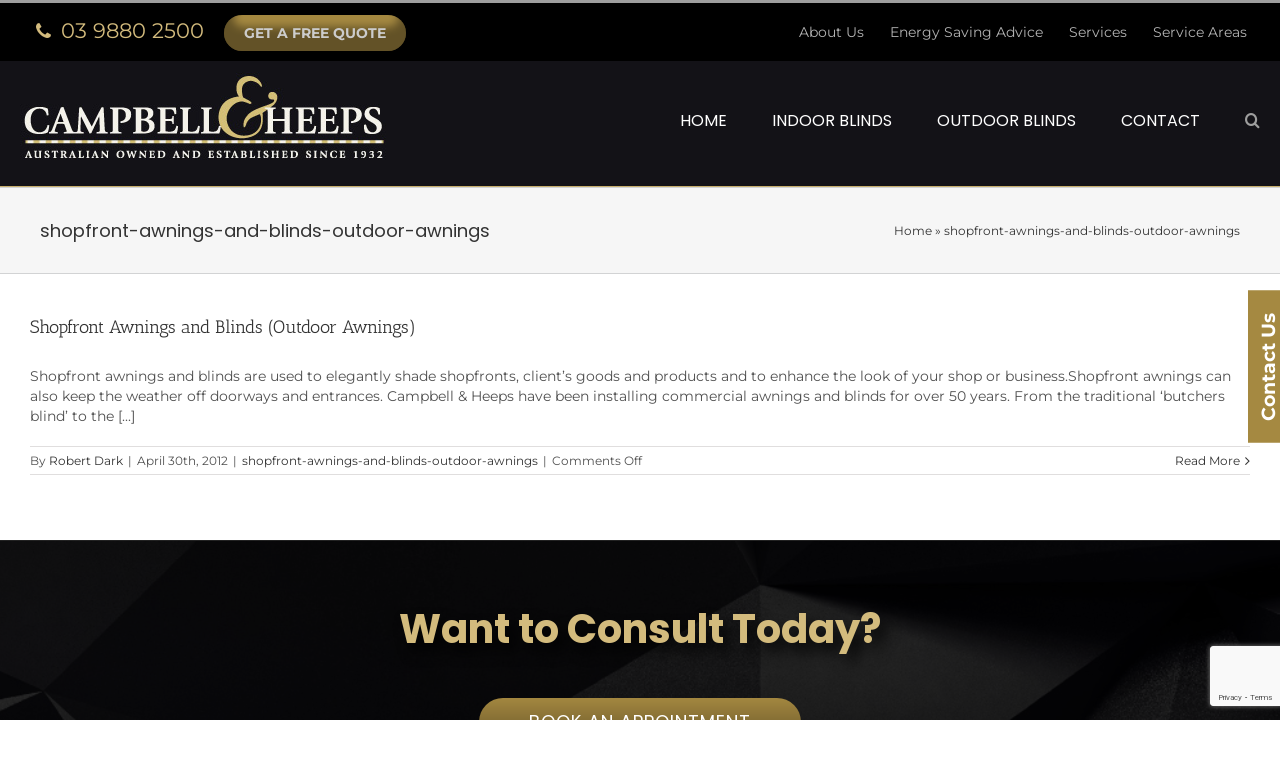

--- FILE ---
content_type: text/html; charset=UTF-8
request_url: https://www.campbellheeps.com.au/category/shopfront-awnings-and-blinds-outdoor-awnings/
body_size: 105834
content:
<!DOCTYPE html>
<html class="avada-html-layout-boxed" lang="en-AU" prefix="og: http://ogp.me/ns# fb: http://ogp.me/ns/fb#">
<head>
	<meta http-equiv="X-UA-Compatible" content="IE=edge" />
	<meta http-equiv="Content-Type" content="text/html; charset=utf-8"/>
	<meta name="viewport" content="width=device-width, initial-scale=1" />
	<title>shopfront-awnings-and-blinds-outdoor-awnings Archives - Campbell &amp; Heeps</title>

<!-- This site is optimized with the Yoast SEO plugin v12.4 - https://yoast.com/wordpress/plugins/seo/ -->
<meta name="robots" content="noindex,follow"/>
<meta property="og:locale" content="en_US" />
<meta property="og:type" content="object" />
<meta property="og:title" content="shopfront-awnings-and-blinds-outdoor-awnings Archives - Campbell &amp; Heeps" />
<meta property="og:url" content="https://www.campbellheeps.com.au/category/shopfront-awnings-and-blinds-outdoor-awnings/" />
<meta property="og:site_name" content="Campbell &amp; Heeps" />
<meta name="twitter:card" content="summary" />
<meta name="twitter:title" content="shopfront-awnings-and-blinds-outdoor-awnings Archives - Campbell &amp; Heeps" />
<!-- / Yoast SEO plugin. -->

<link rel='dns-prefetch' href='//www.google.com' />
<link rel='dns-prefetch' href='//maxcdn.bootstrapcdn.com' />
<link rel='dns-prefetch' href='//s.w.org' />
<link rel="alternate" type="application/rss+xml" title="Campbell &amp; Heeps &raquo; Feed" href="https://www.campbellheeps.com.au/feed/" />
<link rel="alternate" type="application/rss+xml" title="Campbell &amp; Heeps &raquo; Comments Feed" href="https://www.campbellheeps.com.au/comments/feed/" />
		
		
		
		
				<link rel="alternate" type="application/rss+xml" title="Campbell &amp; Heeps &raquo; shopfront-awnings-and-blinds-outdoor-awnings Category Feed" href="https://www.campbellheeps.com.au/category/shopfront-awnings-and-blinds-outdoor-awnings/feed/" />
		<script type="text/javascript">
			window._wpemojiSettings = {"baseUrl":"https:\/\/s.w.org\/images\/core\/emoji\/12.0.0-1\/72x72\/","ext":".png","svgUrl":"https:\/\/s.w.org\/images\/core\/emoji\/12.0.0-1\/svg\/","svgExt":".svg","source":{"concatemoji":"https:\/\/www.campbellheeps.com.au\/wp-includes\/js\/wp-emoji-release.min.js?ver=9b23d1fa99cc0c1b6c7255752e5baabe"}};
			!function(e,a,t){var n,r,o,i=a.createElement("canvas"),p=i.getContext&&i.getContext("2d");function s(e,t){var a=String.fromCharCode;p.clearRect(0,0,i.width,i.height),p.fillText(a.apply(this,e),0,0);e=i.toDataURL();return p.clearRect(0,0,i.width,i.height),p.fillText(a.apply(this,t),0,0),e===i.toDataURL()}function c(e){var t=a.createElement("script");t.src=e,t.defer=t.type="text/javascript",a.getElementsByTagName("head")[0].appendChild(t)}for(o=Array("flag","emoji"),t.supports={everything:!0,everythingExceptFlag:!0},r=0;r<o.length;r++)t.supports[o[r]]=function(e){if(!p||!p.fillText)return!1;switch(p.textBaseline="top",p.font="600 32px Arial",e){case"flag":return s([55356,56826,55356,56819],[55356,56826,8203,55356,56819])?!1:!s([55356,57332,56128,56423,56128,56418,56128,56421,56128,56430,56128,56423,56128,56447],[55356,57332,8203,56128,56423,8203,56128,56418,8203,56128,56421,8203,56128,56430,8203,56128,56423,8203,56128,56447]);case"emoji":return!s([55357,56424,55356,57342,8205,55358,56605,8205,55357,56424,55356,57340],[55357,56424,55356,57342,8203,55358,56605,8203,55357,56424,55356,57340])}return!1}(o[r]),t.supports.everything=t.supports.everything&&t.supports[o[r]],"flag"!==o[r]&&(t.supports.everythingExceptFlag=t.supports.everythingExceptFlag&&t.supports[o[r]]);t.supports.everythingExceptFlag=t.supports.everythingExceptFlag&&!t.supports.flag,t.DOMReady=!1,t.readyCallback=function(){t.DOMReady=!0},t.supports.everything||(n=function(){t.readyCallback()},a.addEventListener?(a.addEventListener("DOMContentLoaded",n,!1),e.addEventListener("load",n,!1)):(e.attachEvent("onload",n),a.attachEvent("onreadystatechange",function(){"complete"===a.readyState&&t.readyCallback()})),(n=t.source||{}).concatemoji?c(n.concatemoji):n.wpemoji&&n.twemoji&&(c(n.twemoji),c(n.wpemoji)))}(window,document,window._wpemojiSettings);
		</script>
		<style type="text/css">
img.wp-smiley,
img.emoji {
	display: inline !important;
	border: none !important;
	box-shadow: none !important;
	height: 1em !important;
	width: 1em !important;
	margin: 0 .07em !important;
	vertical-align: -0.1em !important;
	background: none !important;
	padding: 0 !important;
}
</style>
	<link rel='stylesheet' id='cff-css'  href='https://www.campbellheeps.com.au/wp-content/plugins/custom-facebook-feed/css/cff-style.css?ver=2.9.1' type='text/css' media='all' />
<link rel='stylesheet' id='sb-font-awesome-css'  href='https://maxcdn.bootstrapcdn.com/font-awesome/4.7.0/css/font-awesome.min.css' type='text/css' media='all' />
<link rel='stylesheet' id='sb_instagram_styles-css'  href='https://www.campbellheeps.com.au/wp-content/plugins/instagram-feed/css/sb-instagram.min.css?ver=1.12.2' type='text/css' media='all' />
<link rel='stylesheet' id='wonderplugin-slider-css-css'  href='https://www.campbellheeps.com.au/wp-content/plugins/wonderplugin-slider/engine/wonderpluginsliderengine.css?ver=9b23d1fa99cc0c1b6c7255752e5baabe' type='text/css' media='all' />
<link rel='stylesheet' id='avada-stylesheet-css'  href='https://www.campbellheeps.com.au/wp-content/themes/Avada/assets/css/style.min.css?ver=5.9.1' type='text/css' media='all' />
<!--[if IE]>
<link rel='stylesheet' id='avada-IE-css'  href='https://www.campbellheeps.com.au/wp-content/themes/Avada/assets/css/ie.min.css?ver=5.9.1' type='text/css' media='all' />
<style id='avada-IE-inline-css' type='text/css'>
.avada-select-parent .select-arrow{background-color:#ffffff}
.select-arrow{background-color:#ffffff}
</style>
<![endif]-->
<link rel='stylesheet' id='fusion-dynamic-css-css'  href='https://www.campbellheeps.com.au/wp-content/uploads/fusion-styles/d095f79d69c30ae5f5ffc78d5a6aabfc.min.css?ver=9b23d1fa99cc0c1b6c7255752e5baabe' type='text/css' media='all' />
<link rel='stylesheet' id='ms-main-css'  href='https://www.campbellheeps.com.au/wp-content/plugins/masterslider/public/assets/css/masterslider.main.css?ver=3.2.14' type='text/css' media='all' />
<link rel='stylesheet' id='ms-custom-css'  href='https://www.campbellheeps.com.au/wp-content/uploads/masterslider/custom.css?ver=6.4' type='text/css' media='all' />
<script type='text/javascript' src='https://www.campbellheeps.com.au/wp-includes/js/jquery/jquery.js?ver=1.12.4-wp'></script>
<script type='text/javascript' src='https://www.campbellheeps.com.au/wp-includes/js/jquery/jquery-migrate.min.js?ver=1.4.1'></script>
<script type='text/javascript' src='https://www.campbellheeps.com.au/wp-content/plugins/wonderplugin-slider/engine/wonderpluginsliderskins.js?ver=11.6'></script>
<script type='text/javascript' src='https://www.campbellheeps.com.au/wp-content/plugins/wonderplugin-slider/engine/wonderpluginslider.js?ver=11.6'></script>
<script type='text/javascript'>
/* <![CDATA[ */
var wpgmza_google_api_status = {"message":"Enqueued","code":"ENQUEUED"};
/* ]]> */
</script>
<script type='text/javascript' src='https://www.campbellheeps.com.au/wp-content/plugins/wp-google-maps/wpgmza_data.js?ver=9b23d1fa99cc0c1b6c7255752e5baabe'></script>
<link rel='https://api.w.org/' href='https://www.campbellheeps.com.au/wp-json/' />
<link rel="EditURI" type="application/rsd+xml" title="RSD" href="https://www.campbellheeps.com.au/xmlrpc.php?rsd" />
<link rel="wlwmanifest" type="application/wlwmanifest+xml" href="https://www.campbellheeps.com.au/wp-includes/wlwmanifest.xml" /> 

<!-- start Simple Custom CSS and JS -->
<style type="text/css">
.stickyform{     position: fixed;     transition: all ease 1000ms;     -moz-transition: all ease 1000ms;     -webkit-transition: all ease 1000ms;
 
    right: -300px;     z-index: 999;
 
    top: 25%;
 
    background: #fff;
 
    width: 300px;}
 
.stickyform textarea{ height:80px; padding: 5px 10px;}
 
.stickyform .formcontent{ padding:20px; }
 
  .stickyform.formactive{ right:0;}
 
  .stickyhandle{     position: absolute;
 
    cursor: pointer;
 
    left: -88px;
 
    font-weight: 600;
 
    -ms-transform: rotate(-90deg);
 
    -webkit-transform: rotate(-90deg);
 
    transform: rotate(-90deg);
 
    background: #a58941;
 
    color: #fff;
 
    font-size: 19px;
 
    padding: 5px 20px;
 
    top: 40%;
 
    display: block;
 
    border: 2px solid #a58941;
}</style>
<!-- end Simple Custom CSS and JS -->
<!-- start Simple Custom CSS and JS -->
<style type="text/css">
.grecaptcha-badge {
	visibility: visible!important;
	display: block!important;
}</style>
<!-- end Simple Custom CSS and JS -->
<!-- start Simple Custom CSS and JS -->
<style type="text/css">
.description {
  transition: max-height 0.3s ease;
}

.read-btn {
  cursor: pointer;
  color: blue;
  text-decoration: underline;
}

.less-text {
  display: none;
}
</style>
<!-- end Simple Custom CSS and JS -->
<!-- start Simple Custom CSS and JS -->
<script type="text/javascript">
jQuery(document).ready(function(){
 
jQuery( ".stickyhandle" ).bind('click',function() {
 
                if(jQuery('.stickyform').hasClass('formactive'))
 
                {
 
                jQuery('.stickyform').removeClass('formactive');
 
                }
 
                else
 
                {             
 
                jQuery('.stickyform').addClass('formactive');       
 
                }             
 
});
 
});</script>
<!-- end Simple Custom CSS and JS -->
<!-- start Simple Custom CSS and JS -->
<script type="text/javascript">
document.addEventListener('DOMContentLoaded', () => {
const readMoreBtn = document.querySelector('.slidediv .read-more');
const readLessBtn = document.querySelector('.slidediv .read-less');
const fullText = document.querySelector('.slidediv .full-text');

readMoreBtn.addEventListener('click', () => {
	 readLessBtn.style.display = 'block';
     readMoreBtn.style.display = 'none';
     fullText.style.display = 'inline';
});
	
	readLessBtn.addEventListener('click', () => {
	 readMoreBtn.style.display = 'block';
     readLessBtn.style.display = 'none';
     fullText.style.display = 'none';
});
	
	
	const btn_1 = document.querySelector('.btn_1');
	const btn_2 = document.querySelector('.btn_2');
	const btn_3 = document.querySelector('.btn_3');
	const btn_4 = document.querySelector('.btn_4');
	const con_1 = document.querySelector('.con_1');
	const con_2 = document.querySelector('.con_2');
	const con_3 = document.querySelector('.con_3');
	const con_4 = document.querySelector('.con_4');

	btn_1.addEventListener('click', () => {
	 if(btn_1.textContent === 'Read More'){
		 btn_1.textContent = 'Read Less';
     	con_1.style.display = 'inline';		 
	 }
		else{
		 btn_1.textContent = 'Read More';
     	con_1.style.display = 'none';				
		}
});
	
		btn_2.addEventListener('click', () => {
	 if(btn_2.textContent === 'Read More'){
		 btn_2.textContent = 'Read Less';
     	con_2.style.display = 'inline';		 
	 }
		else{
		 btn_2.textContent = 'Read More';
     	con_2.style.display = 'none';				
		}
});
	
			btn_3.addEventListener('click', () => {
	 if(btn_3.textContent === 'Read More'){
		 btn_3.textContent = 'Read Less';
     	con_3.style.display = 'inline';		 
	 }
		else{
		 btn_3.textContent = 'Read More';
     	con_3.style.display = 'none';				
		}
});
			btn_4.addEventListener('click', () => {
	 if(btn_4.textContent === 'Read More'){
		 btn_4.textContent = 'Read Less';
     	con_4.style.display = 'inline';		 
	 }
		else{
		 btn_4.textContent = 'Read More';
     	con_4.style.display = 'none';				
		}
});
	
	
	const indoor_button = document.querySelector('.indoor_button');
	const outdoor_button = document.querySelector('.outdoor_button');
	const indoor_container = document.getElementById('indoor_container');
    const outdoor_container = document.getElementById('outdoor_container');
    outdoor_container.style.display = 'none';	
	
	indoor_button.addEventListener('click', () => {
     	indoor_container.style.display = 'block';	
     	outdoor_container.style.display = 'none';		 
});
	
	outdoor_button.addEventListener('click', () => {
     	indoor_container.style.display = 'none';	
     	outdoor_container.style.display = 'block';		 
});
	
	

   
	
	
	});</script>
<!-- end Simple Custom CSS and JS -->
<!-- start Simple Custom CSS and JS -->
<!-- Google Tag Manager -->
<script>(function(w,d,s,l,i){w[l]=w[l]||[];w[l].push({'gtm.start':
new Date().getTime(),event:'gtm.js'});var f=d.getElementsByTagName(s)[0],
j=d.createElement(s),dl=l!='dataLayer'?'&l='+l:'';j.async=true;j.src=
'https://www.googletagmanager.com/gtm.js?id='+i+dl;f.parentNode.insertBefore(j,f);
})(window,document,'script','dataLayer','GTM-KQ45JVC');</script>
<!-- End Google Tag Manager --><!-- end Simple Custom CSS and JS -->
<!-- start Simple Custom CSS and JS -->
<!-- Google tag (gtag.js) --> <script async src="https://www.googletagmanager.com/gtag/js?id=G-6CXRMS7C31"></script> <script> window.dataLayer = window.dataLayer || []; function gtag(){dataLayer.push(arguments);} gtag('js', new Date()); gtag('config', 'G-6CXRMS7C31'); </script><!-- end Simple Custom CSS and JS -->
<!-- start Simple Custom CSS and JS -->
<meta name="google-site-verification" content="iU4IQrItKfdRaKG8z388pZQXYXxpO3qKFXteTZh4gt8" /><!-- end Simple Custom CSS and JS -->
<script>var ms_grabbing_curosr='https://www.campbellheeps.com.au/wp-content/plugins/masterslider/public/assets/css/common/grabbing.cur',ms_grab_curosr='https://www.campbellheeps.com.au/wp-content/plugins/masterslider/public/assets/css/common/grab.cur';</script>
<meta name="generator" content="MasterSlider 3.2.14 - Responsive Touch Image Slider" />
<script type="text/javascript">
(function(url){
	if(/(?:Chrome\/26\.0\.1410\.63 Safari\/537\.31|WordfenceTestMonBot)/.test(navigator.userAgent)){ return; }
	var addEvent = function(evt, handler) {
		if (window.addEventListener) {
			document.addEventListener(evt, handler, false);
		} else if (window.attachEvent) {
			document.attachEvent('on' + evt, handler);
		}
	};
	var removeEvent = function(evt, handler) {
		if (window.removeEventListener) {
			document.removeEventListener(evt, handler, false);
		} else if (window.detachEvent) {
			document.detachEvent('on' + evt, handler);
		}
	};
	var evts = 'contextmenu dblclick drag dragend dragenter dragleave dragover dragstart drop keydown keypress keyup mousedown mousemove mouseout mouseover mouseup mousewheel scroll'.split(' ');
	var logHuman = function() {
		if (window.wfLogHumanRan) { return; }
		window.wfLogHumanRan = true;
		var wfscr = document.createElement('script');
		wfscr.type = 'text/javascript';
		wfscr.async = true;
		wfscr.src = url + '&r=' + Math.random();
		(document.getElementsByTagName('head')[0]||document.getElementsByTagName('body')[0]).appendChild(wfscr);
		for (var i = 0; i < evts.length; i++) {
			removeEvent(evts[i], logHuman);
		}
	};
	for (var i = 0; i < evts.length; i++) {
		addEvent(evts[i], logHuman);
	}
})('//www.campbellheeps.com.au/?wordfence_lh=1&hid=28CCEEB06D9B2DD7DDBC0AF0B2A3A781');
</script>		<style>
			.no-js img.lazyload { display: none; }
			figure.wp-block-image img.lazyloading { min-width: 150px; }
							.lazyload, .lazyloading { opacity: 0; }
				.lazyloaded {
					opacity: 1;
					transition: opacity 400ms;
					transition-delay: 0ms;
				}
					</style>
		
		
	<script type="text/javascript">
		var doc = document.documentElement;
		doc.setAttribute('data-useragent', navigator.userAgent);
	</script>

	<script>
jQuery(document).ready(function($) {
 jQuery('.wonderpluginslider-container')
    .show()
    .find('a[href="http://www.wonderplugin.com/wordpress-slider/"]')
    .parent().remove();  
   
});    
</script></head>

<body class="archive category category-shopfront-awnings-and-blinds-outdoor-awnings category-48 _masterslider _msp_version_3.2.14 fusion-image-hovers fusion-body ltr no-mobile-slidingbar no-mobile-totop fusion-disable-outline fusion-sub-menu-fade layout-boxed-mode layout-boxed-mode-full fusion-top-header menu-text-align-left mobile-menu-design-classic fusion-show-pagination-text fusion-header-layout-v2 avada-responsive avada-footer-fx-none fusion-search-form-classic fusion-avatar-square">
	<a class="skip-link screen-reader-text" href="#content">Skip to content</a>
				<div id="wrapper" class="">
		<div id="home" style="position:relative;top:-1px;"></div>
		
			<header class="fusion-header-wrapper">
				<div class="fusion-header-v2 fusion-logo-center fusion-sticky-menu-1 fusion-sticky-logo-1 fusion-mobile-logo-  fusion-mobile-menu-design-classic">
					
<div class="fusion-secondary-header">
	<div class="fusion-row">
					<div class="fusion-alignleft">
				<div class="fusion-contact-info"><span class="fusion-header-separator">|</span><a class="header-phone-number" href="tel:0398802500"><i class="fa fa-phone"></i>03 9880 2500</a><a href="/contact/" class="quotebtn">GET A FREE QUOTE</a></div>			</div>
							<div class="fusion-alignright">
				<nav class="fusion-secondary-menu" role="navigation" aria-label="Secondary Menu"><ul id="menu-top" class="menu"><li  id="menu-item-15366"  class="menu-item menu-item-type-post_type menu-item-object-page menu-item-has-children menu-item-15366 fusion-dropdown-menu"  data-item-id="15366"><a  href="https://www.campbellheeps.com.au/about-us/" class="fusion-bottombar-highlight"><span class="menu-text">About Us</span></a><ul role="menu" class="sub-menu"><li  id="menu-item-15371"  class="menu-item menu-item-type-post_type menu-item-object-page menu-item-15371 fusion-dropdown-submenu" ><a  href="https://www.campbellheeps.com.au/past-projects/" class="fusion-bottombar-highlight"><span>Past Projects</span></a></li><li  id="menu-item-15372"  class="menu-item menu-item-type-post_type menu-item-object-page menu-item-15372 fusion-dropdown-submenu" ><a  href="https://www.campbellheeps.com.au/staff-facilities/" class="fusion-bottombar-highlight"><span>Staff &#038; Facilities</span></a></li><li  id="menu-item-15417"  class="menu-item menu-item-type-post_type menu-item-object-page menu-item-15417 fusion-dropdown-submenu" ><a  href="https://www.campbellheeps.com.au/company-history/" class="fusion-bottombar-highlight"><span>Company History</span></a></li><li  id="menu-item-15373"  class="menu-item menu-item-type-post_type menu-item-object-page menu-item-15373 fusion-dropdown-submenu" ><a  href="https://www.campbellheeps.com.au/memberships-associations-blinds/" class="fusion-bottombar-highlight"><span>Memberships &#038; Associations</span></a></li><li  id="menu-item-15374"  class="menu-item menu-item-type-post_type menu-item-object-page menu-item-15374 fusion-dropdown-submenu" ><a  href="https://www.campbellheeps.com.au/awards/" class="fusion-bottombar-highlight"><span>Awards</span></a></li><li  id="menu-item-15375"  class="menu-item menu-item-type-post_type menu-item-object-page menu-item-15375 fusion-dropdown-submenu" ><a  href="https://www.campbellheeps.com.au/blind-safety/" class="fusion-bottombar-highlight"><span>Blind Safety</span></a></li><li  id="menu-item-15376"  class="menu-item menu-item-type-post_type menu-item-object-page menu-item-15376 fusion-dropdown-submenu" ><a  href="https://www.campbellheeps.com.au/testimonials-quality-blinds/" class="fusion-bottombar-highlight"><span>Testimonials</span></a></li><li  id="menu-item-15377"  class="menu-item menu-item-type-post_type menu-item-object-page menu-item-15377 fusion-dropdown-submenu" ><a  href="https://www.campbellheeps.com.au/our-partners/" class="fusion-bottombar-highlight"><span>Our Partners</span></a></li></ul></li><li  id="menu-item-15367"  class="menu-item menu-item-type-post_type menu-item-object-page menu-item-15367"  data-item-id="15367"><a  href="https://www.campbellheeps.com.au/energy-saving-advice/" class="fusion-bottombar-highlight"><span class="menu-text">Energy Saving Advice</span></a></li><li  id="menu-item-15369"  class="menu-item menu-item-type-custom menu-item-object-custom menu-item-has-children menu-item-15369 fusion-dropdown-menu"  data-item-id="15369"><a  href="#" class="fusion-bottombar-highlight"><span class="menu-text">Services</span></a><ul role="menu" class="sub-menu"><li  id="menu-item-15378"  class="menu-item menu-item-type-post_type menu-item-object-page menu-item-15378 fusion-dropdown-submenu" ><a  href="https://www.campbellheeps.com.au/measure-quote-2/" class="fusion-bottombar-highlight"><span>Measure &#038; Quote</span></a></li><li  id="menu-item-15379"  class="menu-item menu-item-type-post_type menu-item-object-page menu-item-15379 fusion-dropdown-submenu" ><a  href="https://www.campbellheeps.com.au/installation/" class="fusion-bottombar-highlight"><span>Installation</span></a></li><li  id="menu-item-15381"  class="menu-item menu-item-type-post_type menu-item-object-page menu-item-15381 fusion-dropdown-submenu" ><a  href="https://www.campbellheeps.com.au/fabric-information-2/" class="fusion-bottombar-highlight"><span>Fabric &#038; Information</span></a></li><li  id="menu-item-15370"  class="menu-item menu-item-type-post_type menu-item-object-page menu-item-15370 fusion-dropdown-submenu" ><a  href="https://www.campbellheeps.com.au/media-news-2/" class="fusion-bottombar-highlight"><span>Media &#038; News</span></a></li><li  id="menu-item-15382"  class="menu-item menu-item-type-post_type menu-item-object-page menu-item-15382 fusion-dropdown-submenu" ><a  href="https://www.campbellheeps.com.au/downloads/" class="fusion-bottombar-highlight"><span>Downloads</span></a></li><li  id="menu-item-16090"  class="menu-item menu-item-type-post_type menu-item-object-page menu-item-16090 fusion-dropdown-submenu" ><a  href="https://www.campbellheeps.com.au/blind-repairs-serivce/" class="fusion-bottombar-highlight"><span>Blind Repairs &#038; Service</span></a></li></ul></li><li  id="menu-item-15368"  class="menu-item menu-item-type-post_type menu-item-object-page menu-item-15368"  data-item-id="15368"><a  href="https://www.campbellheeps.com.au/service-areas-free-quote-melbourne/" class="fusion-bottombar-highlight"><span class="menu-text">Service Areas</span></a></li></ul></nav><nav class="fusion-mobile-nav-holder fusion-mobile-menu-text-align-left" aria-label="Secondary Mobile Menu"></nav>			</div>
			</div>
</div>
<div class="fusion-header-sticky-height"></div>
<div class="fusion-header">
	<div class="fusion-row">
					<div class="fusion-logo" data-margin-top="31px" data-margin-bottom="31px" data-margin-left="0px" data-margin-right="0px">
			<a class="fusion-logo-link"  href="https://www.campbellheeps.com.au/" >

						<!-- standard logo -->
			<img  data-srcset="https://www.campbellheeps.com.au/wp-content/uploads/2015/05/Campbell-Heeps-Logo.jpg 1x" width="366" height="93" alt="Campbell &amp; Heeps Logo" data-retina_logo_url=""  data-src="https://www.campbellheeps.com.au/wp-content/uploads/2015/05/Campbell-Heeps-Logo.jpg" class="fusion-standard-logo lazyload" src="[data-uri]" /><noscript><img src="https://www.campbellheeps.com.au/wp-content/uploads/2015/05/Campbell-Heeps-Logo.jpg" srcset="https://www.campbellheeps.com.au/wp-content/uploads/2015/05/Campbell-Heeps-Logo.jpg 1x" width="366" height="93" alt="Campbell &amp; Heeps Logo" data-retina_logo_url="" class="fusion-standard-logo" /></noscript>

			
											<!-- sticky header logo -->
				<img  data-srcset="https://www.campbellheeps.com.au/wp-content/uploads/2015/05/Campbell-Heeps-Logo.jpg 1x" width="366" height="93" alt="Campbell &amp; Heeps Logo" data-retina_logo_url=""  data-src="https://www.campbellheeps.com.au/wp-content/uploads/2015/05/Campbell-Heeps-Logo.jpg" class="fusion-sticky-logo lazyload" src="[data-uri]" /><noscript><img src="https://www.campbellheeps.com.au/wp-content/uploads/2015/05/Campbell-Heeps-Logo.jpg" srcset="https://www.campbellheeps.com.au/wp-content/uploads/2015/05/Campbell-Heeps-Logo.jpg 1x" width="366" height="93" alt="Campbell &amp; Heeps Logo" data-retina_logo_url="" class="fusion-sticky-logo" /></noscript>
					</a>
		</div>		<nav class="fusion-main-menu" aria-label="Main Menu"><ul id="menu-main-menu" class="fusion-menu"><li  id="menu-item-15496"  class="menu-item menu-item-type-post_type menu-item-object-page menu-item-home menu-item-15496"  data-item-id="15496"><a  href="https://www.campbellheeps.com.au/" class="fusion-bottombar-highlight"><span class="menu-text">HOME</span></a></li><li  id="menu-item-15447"  class="menu-item menu-item-type-custom menu-item-object-custom menu-item-has-children menu-item-15447 fusion-megamenu-menu"  data-item-id="15447"><a  href="/indoor-blinds/" class="fusion-bottombar-highlight"><span class="menu-text">INDOOR BLINDS</span></a><div class="fusion-megamenu-wrapper fusion-columns-3 columns-per-row-3 columns-14 col-span-12 fusion-megamenu-fullwidth"><div class="row"><div class="fusion-megamenu-holder" style="width:1100px" data-width="1100px"><ul role="menu" class="fusion-megamenu fusion-megamenu-border"><li  id="menu-item-15473"  class="menu-item menu-item-type-post_type menu-item-object-page menu-item-15473 fusion-megamenu-submenu fusion-megamenu-columns-3 col-lg-4 col-md-4 col-sm-4" ><div class='fusion-megamenu-title'><a href="https://www.campbellheeps.com.au/aluminium-venetian-blinds/">Aluminium Venetian Blinds</a></div></li><li  id="menu-item-15474"  class="menu-item menu-item-type-post_type menu-item-object-page menu-item-15474 fusion-megamenu-submenu fusion-megamenu-columns-3 col-lg-4 col-md-4 col-sm-4" ><div class='fusion-megamenu-title'><a href="https://www.campbellheeps.com.au/bonded-roller-blinds/">Bonded Roller Blinds</a></div></li><li  id="menu-item-15475"  class="menu-item menu-item-type-post_type menu-item-object-page menu-item-15475 fusion-megamenu-submenu fusion-megamenu-columns-3 col-lg-4 col-md-4 col-sm-4" ><div class='fusion-megamenu-title'><a href="https://www.campbellheeps.com.au/dual-roller-blinds/">Dual Roller Blinds</a></div></li></ul><ul role="menu" class="fusion-megamenu fusion-megamenu-row-2 fusion-megamenu-row-columns-3 fusion-megamenu-border"><li  id="menu-item-15476"  class="menu-item menu-item-type-post_type menu-item-object-page menu-item-15476 fusion-megamenu-submenu fusion-megamenu-columns-3 col-lg-4 col-md-4 col-sm-4" ><div class='fusion-megamenu-title'><a href="https://www.campbellheeps.com.au/plantation-shutters/">Plantation Shutters</a></div></li><li  id="menu-item-15477"  class="menu-item menu-item-type-post_type menu-item-object-page menu-item-15477 fusion-megamenu-submenu fusion-megamenu-columns-3 col-lg-4 col-md-4 col-sm-4" ><div class='fusion-megamenu-title'><a href="https://www.campbellheeps.com.au/blockout-roman-blinds/">Roman Blinds</a></div></li><li  id="menu-item-15478"  class="menu-item menu-item-type-post_type menu-item-object-page menu-item-15478 fusion-megamenu-submenu fusion-megamenu-columns-3 col-lg-4 col-md-4 col-sm-4" ><div class='fusion-megamenu-title'><a href="https://www.campbellheeps.com.au/blockout-roller-blinds/">Blockout Roller Blinds</a></div></li></ul><ul role="menu" class="fusion-megamenu fusion-megamenu-row-3 fusion-megamenu-row-columns-3 fusion-megamenu-border"><li  id="menu-item-16088"  class="menu-item menu-item-type-post_type menu-item-object-page menu-item-16088 fusion-megamenu-submenu fusion-megamenu-columns-3 col-lg-4 col-md-4 col-sm-4" ><div class='fusion-megamenu-title'><a href="https://www.campbellheeps.com.au/honeycomb-blinds/">Honeycomb Blinds</a></div></li><li  id="menu-item-15503"  class="menu-item menu-item-type-post_type menu-item-object-page menu-item-15503 fusion-megamenu-submenu fusion-megamenu-columns-3 col-lg-4 col-md-4 col-sm-4" ><div class='fusion-megamenu-title'><a href="https://www.campbellheeps.com.au/motorised-blinds-and-electric-blinds-2/">Motorised Blinds &#038; Electric Blinds</a></div></li><li  id="menu-item-15480"  class="menu-item menu-item-type-post_type menu-item-object-page menu-item-15480 fusion-megamenu-submenu fusion-megamenu-columns-3 col-lg-4 col-md-4 col-sm-4" ><div class='fusion-megamenu-title'><a href="https://www.campbellheeps.com.au/vertical-blinds/">Vertical Blinds</a></div></li></ul><ul role="menu" class="fusion-megamenu fusion-megamenu-row-4 fusion-megamenu-row-columns-3 fusion-megamenu-border"><li  id="menu-item-15481"  class="menu-item menu-item-type-post_type menu-item-object-page menu-item-15481 fusion-megamenu-submenu fusion-megamenu-columns-3 col-lg-4 col-md-4 col-sm-4" ><div class='fusion-megamenu-title'><a href="https://www.campbellheeps.com.au/blind-operations/">Blind Operations</a></div></li><li  id="menu-item-15482"  class="menu-item menu-item-type-post_type menu-item-object-page menu-item-15482 fusion-megamenu-submenu fusion-megamenu-columns-3 col-lg-4 col-md-4 col-sm-4" ><div class='fusion-megamenu-title'><a href="https://www.campbellheeps.com.au/curtains/">Curtains</a></div></li><li  id="menu-item-15483"  class="menu-item menu-item-type-post_type menu-item-object-page menu-item-15483 fusion-megamenu-submenu fusion-megamenu-columns-3 col-lg-4 col-md-4 col-sm-4" ><div class='fusion-megamenu-title'><a href="https://www.campbellheeps.com.au/roller-blinds/">Roller Blinds</a></div></li></ul><ul role="menu" class="fusion-megamenu fusion-megamenu-row-5 fusion-megamenu-row-columns-2"><li  id="menu-item-15484"  class="menu-item menu-item-type-post_type menu-item-object-page menu-item-15484 fusion-megamenu-submenu fusion-megamenu-columns-2 col-lg-6 col-md-6 col-sm-6" ><div class='fusion-megamenu-title'><a href="https://www.campbellheeps.com.au/sunscreen-roller-blinds/">Sunscreen Roller Blinds</a></div></li><li  id="menu-item-15499"  class="menu-item menu-item-type-post_type menu-item-object-page menu-item-15499 fusion-megamenu-submenu fusion-megamenu-columns-2 col-lg-6 col-md-6 col-sm-6" ><div class='fusion-megamenu-title'><a href="https://www.campbellheeps.com.au/sheer-curtains/">Sheer Curtains</a></div></li></ul></div><div style="clear:both;"></div></div></div></li><li  id="menu-item-15448"  class="menu-item menu-item-type-custom menu-item-object-custom menu-item-has-children menu-item-15448 fusion-megamenu-menu"  data-item-id="15448"><a  href="/outdoor-blinds-melbourne/" class="fusion-bottombar-highlight"><span class="menu-text">OUTDOOR BLINDS</span></a><div class="fusion-megamenu-wrapper fusion-columns-3 columns-per-row-3 columns-19 col-span-12 fusion-megamenu-fullwidth"><div class="row"><div class="fusion-megamenu-holder" style="width:1100px" data-width="1100px"><ul role="menu" class="fusion-megamenu fusion-megamenu-border"><li  id="menu-item-15485"  class="menu-item menu-item-type-post_type menu-item-object-page menu-item-15485 fusion-megamenu-submenu fusion-megamenu-columns-3 col-lg-4 col-md-4 col-sm-4" ><div class='fusion-megamenu-title'><a href="https://www.campbellheeps.com.au/cassette-sunscreen-blinds/">Cassette Sunscreen Blinds</a></div></li><li  id="menu-item-15486"  class="menu-item menu-item-type-post_type menu-item-object-page menu-item-15486 fusion-megamenu-submenu fusion-megamenu-columns-3 col-lg-4 col-md-4 col-sm-4" ><div class='fusion-megamenu-title'><a href="https://www.campbellheeps.com.au/outdoor-canopy-dutch-hood-2/">Outdoor Canopy &#038; Dutch Hoods</a></div></li><li  id="menu-item-15487"  class="menu-item menu-item-type-post_type menu-item-object-page menu-item-15487 fusion-megamenu-submenu fusion-megamenu-columns-3 col-lg-4 col-md-4 col-sm-4" ><div class='fusion-megamenu-title'><a href="https://www.campbellheeps.com.au/walkway-awnings/">Walkway Awnings</a></div></li></ul><ul role="menu" class="fusion-megamenu fusion-megamenu-row-2 fusion-megamenu-row-columns-3 fusion-megamenu-border"><li  id="menu-item-15488"  class="menu-item menu-item-type-post_type menu-item-object-page menu-item-15488 fusion-megamenu-submenu fusion-megamenu-columns-3 col-lg-4 col-md-4 col-sm-4" ><div class='fusion-megamenu-title'><a href="https://www.campbellheeps.com.au/g-screen-blinds/">G Screen Blinds</a></div></li><li  id="menu-item-15489"  class="menu-item menu-item-type-post_type menu-item-object-page menu-item-15489 fusion-megamenu-submenu fusion-megamenu-columns-3 col-lg-4 col-md-4 col-sm-4" ><div class='fusion-megamenu-title'><a href="https://www.campbellheeps.com.au/roller-shutters/">Roller Shutters</a></div></li><li  id="menu-item-15490"  class="menu-item menu-item-type-post_type menu-item-object-page menu-item-15490 fusion-megamenu-submenu fusion-megamenu-columns-3 col-lg-4 col-md-4 col-sm-4" ><div class='fusion-megamenu-title'><a href="https://www.campbellheeps.com.au/zipscreen-blinds/">Zipscreen Blinds</a></div></li></ul><ul role="menu" class="fusion-megamenu fusion-megamenu-row-3 fusion-megamenu-row-columns-3 fusion-megamenu-border"><li  id="menu-item-15491"  class="menu-item menu-item-type-post_type menu-item-object-page menu-item-15491 fusion-megamenu-submenu fusion-megamenu-columns-3 col-lg-4 col-md-4 col-sm-4" ><div class='fusion-megamenu-title'><a href="https://www.campbellheeps.com.au/cafe-blinds/">Café Blinds</a></div></li><li  id="menu-item-15492"  class="menu-item menu-item-type-post_type menu-item-object-page menu-item-15492 fusion-megamenu-submenu fusion-megamenu-columns-3 col-lg-4 col-md-4 col-sm-4" ><div class='fusion-megamenu-title'><a href="https://www.campbellheeps.com.au/clear-pvc-blinds/">Clear PVC Blinds</a></div></li><li  id="menu-item-15493"  class="menu-item menu-item-type-post_type menu-item-object-page menu-item-15493 fusion-megamenu-submenu fusion-megamenu-columns-3 col-lg-4 col-md-4 col-sm-4" ><div class='fusion-megamenu-title'><a href="https://www.campbellheeps.com.au/patio-shades/">Patio Shades</a></div></li></ul><ul role="menu" class="fusion-megamenu fusion-megamenu-row-4 fusion-megamenu-row-columns-3 fusion-megamenu-border"><li  id="menu-item-15466"  class="menu-item menu-item-type-post_type menu-item-object-page menu-item-15466 fusion-megamenu-submenu fusion-megamenu-columns-3 col-lg-4 col-md-4 col-sm-4" ><div class='fusion-megamenu-title'><a href="https://www.campbellheeps.com.au/canvas-awnings/">Canvas Awnings</a></div></li><li  id="menu-item-15467"  class="menu-item menu-item-type-post_type menu-item-object-page menu-item-15467 fusion-megamenu-submenu fusion-megamenu-columns-3 col-lg-4 col-md-4 col-sm-4" ><div class='fusion-megamenu-title'><a href="https://www.campbellheeps.com.au/folding-arm-awnings/">Retractable Folding Arm Awnings</a></div></li><li  id="menu-item-15468"  class="menu-item menu-item-type-post_type menu-item-object-page menu-item-15468 fusion-megamenu-submenu fusion-megamenu-columns-3 col-lg-4 col-md-4 col-sm-4" ><div class='fusion-megamenu-title'><a href="https://www.campbellheeps.com.au/retractable-awnings-2/">Retractable Awnings</a></div></li></ul><ul role="menu" class="fusion-megamenu fusion-megamenu-row-5 fusion-megamenu-row-columns-3 fusion-megamenu-border"><li  id="menu-item-15469"  class="menu-item menu-item-type-post_type menu-item-object-page menu-item-15469 fusion-megamenu-submenu fusion-megamenu-columns-3 col-lg-4 col-md-4 col-sm-4" ><div class='fusion-megamenu-title'><a href="https://www.campbellheeps.com.au/carbolite-awnings/">Carbolite Awnings</a></div></li><li  id="menu-item-15470"  class="menu-item menu-item-type-post_type menu-item-object-page menu-item-15470 fusion-megamenu-submenu fusion-megamenu-columns-3 col-lg-4 col-md-4 col-sm-4" ><div class='fusion-megamenu-title'><a href="https://www.campbellheeps.com.au/pivot-arm-awnings/">Pivot Arm Awnings</a></div></li><li  id="menu-item-15472"  class="menu-item menu-item-type-post_type menu-item-object-page menu-item-15472 fusion-megamenu-submenu fusion-megamenu-columns-3 col-lg-4 col-md-4 col-sm-4" ><div class='fusion-megamenu-title'><a href="https://www.campbellheeps.com.au/straight-drop-awnings/">Straight Drop Awnings</a></div></li></ul><ul role="menu" class="fusion-megamenu fusion-megamenu-row-6 fusion-megamenu-row-columns-3 fusion-megamenu-border"><li  id="menu-item-15471"  class="menu-item menu-item-type-post_type menu-item-object-page menu-item-15471 fusion-megamenu-submenu fusion-megamenu-columns-3 col-lg-4 col-md-4 col-sm-4" ><div class='fusion-megamenu-title'><a href="https://www.campbellheeps.com.au/fixed-guide-awnings/">Fixed Guide Awnings</a></div></li><li  id="menu-item-15495"  class="menu-item menu-item-type-post_type menu-item-object-page menu-item-15495 fusion-megamenu-submenu fusion-megamenu-columns-3 col-lg-4 col-md-4 col-sm-4" ><div class='fusion-megamenu-title'><a href="https://www.campbellheeps.com.au/shopfront-awnings-blinds-2/">Shopfront Awnings &#038; Blinds</a></div></li><li  id="menu-item-15853"  class="menu-item menu-item-type-post_type menu-item-object-page menu-item-15853 fusion-megamenu-submenu fusion-megamenu-columns-3 col-lg-4 col-md-4 col-sm-4" ><div class='fusion-megamenu-title'><a href="https://www.campbellheeps.com.au/bistro-blinds/">Bistro Blinds</a></div></li></ul><ul role="menu" class="fusion-megamenu fusion-megamenu-row-7 fusion-megamenu-row-columns-1"><li  id="menu-item-15522"  class="hidediv menu-item menu-item-type-custom menu-item-object-custom menu-item-15522 fusion-megamenu-submenu fusion-megamenu-columns-1 col-lg-12 col-md-12 col-sm-12"  data-classes="hidediv"><div class='fusion-megamenu-title'>Hide</div></li></ul></div><div style="clear:both;"></div></div></div></li><li  id="menu-item-15411"  class="menu-item menu-item-type-post_type menu-item-object-page menu-item-15411"  data-item-id="15411"><a  href="https://www.campbellheeps.com.au/contact/" class="fusion-bottombar-highlight"><span class="menu-text">CONTACT</span></a></li><li  id="menu-item-15421"  class="mobilemenu menu-item menu-item-type-post_type menu-item-object-page menu-item-has-children menu-item-15421 fusion-dropdown-menu"  data-classes="mobilemenu" data-item-id="15421"><a  href="https://www.campbellheeps.com.au/about-us/" class="fusion-bottombar-highlight"><span class="menu-text">About Us</span></a><ul role="menu" class="sub-menu"><li  id="menu-item-15583"  class="menu-item menu-item-type-post_type menu-item-object-page menu-item-15583 fusion-dropdown-submenu" ><a  href="https://www.campbellheeps.com.au/staff-facilities/" class="fusion-bottombar-highlight"><span>Staff &#038; Facilities</span></a></li><li  id="menu-item-15422"  class="menu-item menu-item-type-post_type menu-item-object-page menu-item-15422 fusion-dropdown-submenu" ><a  href="https://www.campbellheeps.com.au/past-projects/" class="fusion-bottombar-highlight"><span>Past Projects</span></a></li><li  id="menu-item-15423"  class="menu-item menu-item-type-post_type menu-item-object-page menu-item-15423 fusion-dropdown-submenu" ><a  href="https://www.campbellheeps.com.au/company-history/" class="fusion-bottombar-highlight"><span>Company History</span></a></li><li  id="menu-item-15424"  class="menu-item menu-item-type-post_type menu-item-object-page menu-item-15424 fusion-dropdown-submenu" ><a  href="https://www.campbellheeps.com.au/memberships-associations-blinds/" class="fusion-bottombar-highlight"><span>Memberships &#038; Associations</span></a></li><li  id="menu-item-15425"  class="menu-item menu-item-type-post_type menu-item-object-page menu-item-15425 fusion-dropdown-submenu" ><a  href="https://www.campbellheeps.com.au/awards/" class="fusion-bottombar-highlight"><span>Awards</span></a></li><li  id="menu-item-15426"  class="menu-item menu-item-type-post_type menu-item-object-page menu-item-15426 fusion-dropdown-submenu" ><a  href="https://www.campbellheeps.com.au/blind-safety/" class="fusion-bottombar-highlight"><span>Blind Safety</span></a></li><li  id="menu-item-15427"  class="menu-item menu-item-type-post_type menu-item-object-page menu-item-15427 fusion-dropdown-submenu" ><a  href="https://www.campbellheeps.com.au/testimonials-quality-blinds/" class="fusion-bottombar-highlight"><span>Testimonials</span></a></li><li  id="menu-item-15438"  class="menu-item menu-item-type-custom menu-item-object-custom menu-item-15438 fusion-dropdown-submenu" ><a  href="https://www.campbellheeps.com.au/our-partners/" class="fusion-bottombar-highlight"><span>Our Partners</span></a></li></ul></li><li  id="menu-item-15428"  class="mobilemenu menu-item menu-item-type-post_type menu-item-object-page menu-item-15428"  data-classes="mobilemenu" data-item-id="15428"><a  href="https://www.campbellheeps.com.au/energy-saving-advice/" class="fusion-bottombar-highlight"><span class="menu-text">Energy Saving Advice</span></a></li><li  id="menu-item-15430"  class="mobilemenu menu-item menu-item-type-custom menu-item-object-custom menu-item-has-children menu-item-15430 fusion-dropdown-menu"  data-classes="mobilemenu" data-item-id="15430"><a  href="#" class="fusion-bottombar-highlight"><span class="menu-text">Services</span></a><ul role="menu" class="sub-menu"><li  id="menu-item-15431"  class="menu-item menu-item-type-post_type menu-item-object-page menu-item-15431 fusion-dropdown-submenu" ><a  href="https://www.campbellheeps.com.au/measure-quote-2/" class="fusion-bottombar-highlight"><span>Measure &#038; Quote</span></a></li><li  id="menu-item-15429"  class="mobilemenu menu-item menu-item-type-post_type menu-item-object-page menu-item-15429 fusion-dropdown-submenu"  data-classes="mobilemenu"><a  href="https://www.campbellheeps.com.au/service-areas-free-quote-melbourne/" class="fusion-bottombar-highlight"><span>Service Areas</span></a></li><li  id="menu-item-15432"  class="menu-item menu-item-type-post_type menu-item-object-page menu-item-15432 fusion-dropdown-submenu" ><a  href="https://www.campbellheeps.com.au/installation/" class="fusion-bottombar-highlight"><span>Installation</span></a></li><li  id="menu-item-15433"  class="menu-item menu-item-type-post_type menu-item-object-page menu-item-15433 fusion-dropdown-submenu" ><a  href="https://www.campbellheeps.com.au/fabric-information-2/" class="fusion-bottombar-highlight"><span>Fabric &#038; Information</span></a></li><li  id="menu-item-15434"  class="menu-item menu-item-type-post_type menu-item-object-page menu-item-15434 fusion-dropdown-submenu" ><a  href="https://www.campbellheeps.com.au/media-news-2/" class="fusion-bottombar-highlight"><span>Media &#038; News</span></a></li><li  id="menu-item-15435"  class="menu-item menu-item-type-post_type menu-item-object-page menu-item-15435 fusion-dropdown-submenu" ><a  href="https://www.campbellheeps.com.au/downloads/" class="fusion-bottombar-highlight"><span>Downloads</span></a></li><li  id="menu-item-15436"  class="menu-item menu-item-type-post_type menu-item-object-page menu-item-15436 fusion-dropdown-submenu" ><a  href="https://www.campbellheeps.com.au/blind-repairs-serivce-2/" class="fusion-bottombar-highlight"><span>Blind Repairs &#038; Service</span></a></li></ul></li><li class="fusion-custom-menu-item fusion-main-menu-search"><a class="fusion-main-menu-icon" href="#" aria-label="Search" data-title="Search" title="Search"></a><div class="fusion-custom-menu-item-contents"><form role="search" class="searchform fusion-search-form fusion-live-search" method="get" action="https://www.campbellheeps.com.au/">
	<div class="fusion-search-form-content">
		<div class="fusion-search-field search-field">
			<label><span class="screen-reader-text">Search for:</span>
									<input type="text" value="" name="s" class="s" placeholder="Search ..." required aria-required="true" aria-label="Search ..."/>
							</label>
		</div>
		<div class="fusion-search-button search-button">
			<input type="submit" class="fusion-search-submit searchsubmit" value="&#xf002;" />
					</div>
	</div>
	</form>
</div></li></ul></nav><nav class="fusion-main-menu fusion-sticky-menu" aria-label="Main Menu Sticky"><ul id="menu-main-menu-1" class="fusion-menu"><li   class="menu-item menu-item-type-post_type menu-item-object-page menu-item-home menu-item-15496"  data-item-id="15496"><a  href="https://www.campbellheeps.com.au/" class="fusion-bottombar-highlight"><span class="menu-text">HOME</span></a></li><li   class="menu-item menu-item-type-custom menu-item-object-custom menu-item-has-children menu-item-15447 fusion-megamenu-menu"  data-item-id="15447"><a  href="/indoor-blinds/" class="fusion-bottombar-highlight"><span class="menu-text">INDOOR BLINDS</span></a><div class="fusion-megamenu-wrapper fusion-columns-3 columns-per-row-3 columns-14 col-span-12 fusion-megamenu-fullwidth"><div class="row"><div class="fusion-megamenu-holder" style="width:1100px" data-width="1100px"><ul role="menu" class="fusion-megamenu fusion-megamenu-border"><li   class="menu-item menu-item-type-post_type menu-item-object-page menu-item-15473 fusion-megamenu-submenu fusion-megamenu-columns-3 col-lg-4 col-md-4 col-sm-4" ><div class='fusion-megamenu-title'><a href="https://www.campbellheeps.com.au/aluminium-venetian-blinds/">Aluminium Venetian Blinds</a></div></li><li   class="menu-item menu-item-type-post_type menu-item-object-page menu-item-15474 fusion-megamenu-submenu fusion-megamenu-columns-3 col-lg-4 col-md-4 col-sm-4" ><div class='fusion-megamenu-title'><a href="https://www.campbellheeps.com.au/bonded-roller-blinds/">Bonded Roller Blinds</a></div></li><li   class="menu-item menu-item-type-post_type menu-item-object-page menu-item-15475 fusion-megamenu-submenu fusion-megamenu-columns-3 col-lg-4 col-md-4 col-sm-4" ><div class='fusion-megamenu-title'><a href="https://www.campbellheeps.com.au/dual-roller-blinds/">Dual Roller Blinds</a></div></li></ul><ul role="menu" class="fusion-megamenu fusion-megamenu-row-2 fusion-megamenu-row-columns-3 fusion-megamenu-border"><li   class="menu-item menu-item-type-post_type menu-item-object-page menu-item-15476 fusion-megamenu-submenu fusion-megamenu-columns-3 col-lg-4 col-md-4 col-sm-4" ><div class='fusion-megamenu-title'><a href="https://www.campbellheeps.com.au/plantation-shutters/">Plantation Shutters</a></div></li><li   class="menu-item menu-item-type-post_type menu-item-object-page menu-item-15477 fusion-megamenu-submenu fusion-megamenu-columns-3 col-lg-4 col-md-4 col-sm-4" ><div class='fusion-megamenu-title'><a href="https://www.campbellheeps.com.au/blockout-roman-blinds/">Roman Blinds</a></div></li><li   class="menu-item menu-item-type-post_type menu-item-object-page menu-item-15478 fusion-megamenu-submenu fusion-megamenu-columns-3 col-lg-4 col-md-4 col-sm-4" ><div class='fusion-megamenu-title'><a href="https://www.campbellheeps.com.au/blockout-roller-blinds/">Blockout Roller Blinds</a></div></li></ul><ul role="menu" class="fusion-megamenu fusion-megamenu-row-3 fusion-megamenu-row-columns-3 fusion-megamenu-border"><li   class="menu-item menu-item-type-post_type menu-item-object-page menu-item-16088 fusion-megamenu-submenu fusion-megamenu-columns-3 col-lg-4 col-md-4 col-sm-4" ><div class='fusion-megamenu-title'><a href="https://www.campbellheeps.com.au/honeycomb-blinds/">Honeycomb Blinds</a></div></li><li   class="menu-item menu-item-type-post_type menu-item-object-page menu-item-15503 fusion-megamenu-submenu fusion-megamenu-columns-3 col-lg-4 col-md-4 col-sm-4" ><div class='fusion-megamenu-title'><a href="https://www.campbellheeps.com.au/motorised-blinds-and-electric-blinds-2/">Motorised Blinds &#038; Electric Blinds</a></div></li><li   class="menu-item menu-item-type-post_type menu-item-object-page menu-item-15480 fusion-megamenu-submenu fusion-megamenu-columns-3 col-lg-4 col-md-4 col-sm-4" ><div class='fusion-megamenu-title'><a href="https://www.campbellheeps.com.au/vertical-blinds/">Vertical Blinds</a></div></li></ul><ul role="menu" class="fusion-megamenu fusion-megamenu-row-4 fusion-megamenu-row-columns-3 fusion-megamenu-border"><li   class="menu-item menu-item-type-post_type menu-item-object-page menu-item-15481 fusion-megamenu-submenu fusion-megamenu-columns-3 col-lg-4 col-md-4 col-sm-4" ><div class='fusion-megamenu-title'><a href="https://www.campbellheeps.com.au/blind-operations/">Blind Operations</a></div></li><li   class="menu-item menu-item-type-post_type menu-item-object-page menu-item-15482 fusion-megamenu-submenu fusion-megamenu-columns-3 col-lg-4 col-md-4 col-sm-4" ><div class='fusion-megamenu-title'><a href="https://www.campbellheeps.com.au/curtains/">Curtains</a></div></li><li   class="menu-item menu-item-type-post_type menu-item-object-page menu-item-15483 fusion-megamenu-submenu fusion-megamenu-columns-3 col-lg-4 col-md-4 col-sm-4" ><div class='fusion-megamenu-title'><a href="https://www.campbellheeps.com.au/roller-blinds/">Roller Blinds</a></div></li></ul><ul role="menu" class="fusion-megamenu fusion-megamenu-row-5 fusion-megamenu-row-columns-2"><li   class="menu-item menu-item-type-post_type menu-item-object-page menu-item-15484 fusion-megamenu-submenu fusion-megamenu-columns-2 col-lg-6 col-md-6 col-sm-6" ><div class='fusion-megamenu-title'><a href="https://www.campbellheeps.com.au/sunscreen-roller-blinds/">Sunscreen Roller Blinds</a></div></li><li   class="menu-item menu-item-type-post_type menu-item-object-page menu-item-15499 fusion-megamenu-submenu fusion-megamenu-columns-2 col-lg-6 col-md-6 col-sm-6" ><div class='fusion-megamenu-title'><a href="https://www.campbellheeps.com.au/sheer-curtains/">Sheer Curtains</a></div></li></ul></div><div style="clear:both;"></div></div></div></li><li   class="menu-item menu-item-type-custom menu-item-object-custom menu-item-has-children menu-item-15448 fusion-megamenu-menu"  data-item-id="15448"><a  href="/outdoor-blinds-melbourne/" class="fusion-bottombar-highlight"><span class="menu-text">OUTDOOR BLINDS</span></a><div class="fusion-megamenu-wrapper fusion-columns-3 columns-per-row-3 columns-19 col-span-12 fusion-megamenu-fullwidth"><div class="row"><div class="fusion-megamenu-holder" style="width:1100px" data-width="1100px"><ul role="menu" class="fusion-megamenu fusion-megamenu-border"><li   class="menu-item menu-item-type-post_type menu-item-object-page menu-item-15485 fusion-megamenu-submenu fusion-megamenu-columns-3 col-lg-4 col-md-4 col-sm-4" ><div class='fusion-megamenu-title'><a href="https://www.campbellheeps.com.au/cassette-sunscreen-blinds/">Cassette Sunscreen Blinds</a></div></li><li   class="menu-item menu-item-type-post_type menu-item-object-page menu-item-15486 fusion-megamenu-submenu fusion-megamenu-columns-3 col-lg-4 col-md-4 col-sm-4" ><div class='fusion-megamenu-title'><a href="https://www.campbellheeps.com.au/outdoor-canopy-dutch-hood-2/">Outdoor Canopy &#038; Dutch Hoods</a></div></li><li   class="menu-item menu-item-type-post_type menu-item-object-page menu-item-15487 fusion-megamenu-submenu fusion-megamenu-columns-3 col-lg-4 col-md-4 col-sm-4" ><div class='fusion-megamenu-title'><a href="https://www.campbellheeps.com.au/walkway-awnings/">Walkway Awnings</a></div></li></ul><ul role="menu" class="fusion-megamenu fusion-megamenu-row-2 fusion-megamenu-row-columns-3 fusion-megamenu-border"><li   class="menu-item menu-item-type-post_type menu-item-object-page menu-item-15488 fusion-megamenu-submenu fusion-megamenu-columns-3 col-lg-4 col-md-4 col-sm-4" ><div class='fusion-megamenu-title'><a href="https://www.campbellheeps.com.au/g-screen-blinds/">G Screen Blinds</a></div></li><li   class="menu-item menu-item-type-post_type menu-item-object-page menu-item-15489 fusion-megamenu-submenu fusion-megamenu-columns-3 col-lg-4 col-md-4 col-sm-4" ><div class='fusion-megamenu-title'><a href="https://www.campbellheeps.com.au/roller-shutters/">Roller Shutters</a></div></li><li   class="menu-item menu-item-type-post_type menu-item-object-page menu-item-15490 fusion-megamenu-submenu fusion-megamenu-columns-3 col-lg-4 col-md-4 col-sm-4" ><div class='fusion-megamenu-title'><a href="https://www.campbellheeps.com.au/zipscreen-blinds/">Zipscreen Blinds</a></div></li></ul><ul role="menu" class="fusion-megamenu fusion-megamenu-row-3 fusion-megamenu-row-columns-3 fusion-megamenu-border"><li   class="menu-item menu-item-type-post_type menu-item-object-page menu-item-15491 fusion-megamenu-submenu fusion-megamenu-columns-3 col-lg-4 col-md-4 col-sm-4" ><div class='fusion-megamenu-title'><a href="https://www.campbellheeps.com.au/cafe-blinds/">Café Blinds</a></div></li><li   class="menu-item menu-item-type-post_type menu-item-object-page menu-item-15492 fusion-megamenu-submenu fusion-megamenu-columns-3 col-lg-4 col-md-4 col-sm-4" ><div class='fusion-megamenu-title'><a href="https://www.campbellheeps.com.au/clear-pvc-blinds/">Clear PVC Blinds</a></div></li><li   class="menu-item menu-item-type-post_type menu-item-object-page menu-item-15493 fusion-megamenu-submenu fusion-megamenu-columns-3 col-lg-4 col-md-4 col-sm-4" ><div class='fusion-megamenu-title'><a href="https://www.campbellheeps.com.au/patio-shades/">Patio Shades</a></div></li></ul><ul role="menu" class="fusion-megamenu fusion-megamenu-row-4 fusion-megamenu-row-columns-3 fusion-megamenu-border"><li   class="menu-item menu-item-type-post_type menu-item-object-page menu-item-15466 fusion-megamenu-submenu fusion-megamenu-columns-3 col-lg-4 col-md-4 col-sm-4" ><div class='fusion-megamenu-title'><a href="https://www.campbellheeps.com.au/canvas-awnings/">Canvas Awnings</a></div></li><li   class="menu-item menu-item-type-post_type menu-item-object-page menu-item-15467 fusion-megamenu-submenu fusion-megamenu-columns-3 col-lg-4 col-md-4 col-sm-4" ><div class='fusion-megamenu-title'><a href="https://www.campbellheeps.com.au/folding-arm-awnings/">Retractable Folding Arm Awnings</a></div></li><li   class="menu-item menu-item-type-post_type menu-item-object-page menu-item-15468 fusion-megamenu-submenu fusion-megamenu-columns-3 col-lg-4 col-md-4 col-sm-4" ><div class='fusion-megamenu-title'><a href="https://www.campbellheeps.com.au/retractable-awnings-2/">Retractable Awnings</a></div></li></ul><ul role="menu" class="fusion-megamenu fusion-megamenu-row-5 fusion-megamenu-row-columns-3 fusion-megamenu-border"><li   class="menu-item menu-item-type-post_type menu-item-object-page menu-item-15469 fusion-megamenu-submenu fusion-megamenu-columns-3 col-lg-4 col-md-4 col-sm-4" ><div class='fusion-megamenu-title'><a href="https://www.campbellheeps.com.au/carbolite-awnings/">Carbolite Awnings</a></div></li><li   class="menu-item menu-item-type-post_type menu-item-object-page menu-item-15470 fusion-megamenu-submenu fusion-megamenu-columns-3 col-lg-4 col-md-4 col-sm-4" ><div class='fusion-megamenu-title'><a href="https://www.campbellheeps.com.au/pivot-arm-awnings/">Pivot Arm Awnings</a></div></li><li   class="menu-item menu-item-type-post_type menu-item-object-page menu-item-15472 fusion-megamenu-submenu fusion-megamenu-columns-3 col-lg-4 col-md-4 col-sm-4" ><div class='fusion-megamenu-title'><a href="https://www.campbellheeps.com.au/straight-drop-awnings/">Straight Drop Awnings</a></div></li></ul><ul role="menu" class="fusion-megamenu fusion-megamenu-row-6 fusion-megamenu-row-columns-3 fusion-megamenu-border"><li   class="menu-item menu-item-type-post_type menu-item-object-page menu-item-15471 fusion-megamenu-submenu fusion-megamenu-columns-3 col-lg-4 col-md-4 col-sm-4" ><div class='fusion-megamenu-title'><a href="https://www.campbellheeps.com.au/fixed-guide-awnings/">Fixed Guide Awnings</a></div></li><li   class="menu-item menu-item-type-post_type menu-item-object-page menu-item-15495 fusion-megamenu-submenu fusion-megamenu-columns-3 col-lg-4 col-md-4 col-sm-4" ><div class='fusion-megamenu-title'><a href="https://www.campbellheeps.com.au/shopfront-awnings-blinds-2/">Shopfront Awnings &#038; Blinds</a></div></li><li   class="menu-item menu-item-type-post_type menu-item-object-page menu-item-15853 fusion-megamenu-submenu fusion-megamenu-columns-3 col-lg-4 col-md-4 col-sm-4" ><div class='fusion-megamenu-title'><a href="https://www.campbellheeps.com.au/bistro-blinds/">Bistro Blinds</a></div></li></ul><ul role="menu" class="fusion-megamenu fusion-megamenu-row-7 fusion-megamenu-row-columns-1"><li   class="hidediv menu-item menu-item-type-custom menu-item-object-custom menu-item-15522 fusion-megamenu-submenu fusion-megamenu-columns-1 col-lg-12 col-md-12 col-sm-12"  data-classes="hidediv"><div class='fusion-megamenu-title'>Hide</div></li></ul></div><div style="clear:both;"></div></div></div></li><li   class="menu-item menu-item-type-post_type menu-item-object-page menu-item-15411"  data-item-id="15411"><a  href="https://www.campbellheeps.com.au/contact/" class="fusion-bottombar-highlight"><span class="menu-text">CONTACT</span></a></li><li   class="mobilemenu menu-item menu-item-type-post_type menu-item-object-page menu-item-has-children menu-item-15421 fusion-dropdown-menu"  data-classes="mobilemenu" data-item-id="15421"><a  href="https://www.campbellheeps.com.au/about-us/" class="fusion-bottombar-highlight"><span class="menu-text">About Us</span></a><ul role="menu" class="sub-menu"><li   class="menu-item menu-item-type-post_type menu-item-object-page menu-item-15583 fusion-dropdown-submenu" ><a  href="https://www.campbellheeps.com.au/staff-facilities/" class="fusion-bottombar-highlight"><span>Staff &#038; Facilities</span></a></li><li   class="menu-item menu-item-type-post_type menu-item-object-page menu-item-15422 fusion-dropdown-submenu" ><a  href="https://www.campbellheeps.com.au/past-projects/" class="fusion-bottombar-highlight"><span>Past Projects</span></a></li><li   class="menu-item menu-item-type-post_type menu-item-object-page menu-item-15423 fusion-dropdown-submenu" ><a  href="https://www.campbellheeps.com.au/company-history/" class="fusion-bottombar-highlight"><span>Company History</span></a></li><li   class="menu-item menu-item-type-post_type menu-item-object-page menu-item-15424 fusion-dropdown-submenu" ><a  href="https://www.campbellheeps.com.au/memberships-associations-blinds/" class="fusion-bottombar-highlight"><span>Memberships &#038; Associations</span></a></li><li   class="menu-item menu-item-type-post_type menu-item-object-page menu-item-15425 fusion-dropdown-submenu" ><a  href="https://www.campbellheeps.com.au/awards/" class="fusion-bottombar-highlight"><span>Awards</span></a></li><li   class="menu-item menu-item-type-post_type menu-item-object-page menu-item-15426 fusion-dropdown-submenu" ><a  href="https://www.campbellheeps.com.au/blind-safety/" class="fusion-bottombar-highlight"><span>Blind Safety</span></a></li><li   class="menu-item menu-item-type-post_type menu-item-object-page menu-item-15427 fusion-dropdown-submenu" ><a  href="https://www.campbellheeps.com.au/testimonials-quality-blinds/" class="fusion-bottombar-highlight"><span>Testimonials</span></a></li><li   class="menu-item menu-item-type-custom menu-item-object-custom menu-item-15438 fusion-dropdown-submenu" ><a  href="https://www.campbellheeps.com.au/our-partners/" class="fusion-bottombar-highlight"><span>Our Partners</span></a></li></ul></li><li   class="mobilemenu menu-item menu-item-type-post_type menu-item-object-page menu-item-15428"  data-classes="mobilemenu" data-item-id="15428"><a  href="https://www.campbellheeps.com.au/energy-saving-advice/" class="fusion-bottombar-highlight"><span class="menu-text">Energy Saving Advice</span></a></li><li   class="mobilemenu menu-item menu-item-type-custom menu-item-object-custom menu-item-has-children menu-item-15430 fusion-dropdown-menu"  data-classes="mobilemenu" data-item-id="15430"><a  href="#" class="fusion-bottombar-highlight"><span class="menu-text">Services</span></a><ul role="menu" class="sub-menu"><li   class="menu-item menu-item-type-post_type menu-item-object-page menu-item-15431 fusion-dropdown-submenu" ><a  href="https://www.campbellheeps.com.au/measure-quote-2/" class="fusion-bottombar-highlight"><span>Measure &#038; Quote</span></a></li><li   class="mobilemenu menu-item menu-item-type-post_type menu-item-object-page menu-item-15429 fusion-dropdown-submenu"  data-classes="mobilemenu"><a  href="https://www.campbellheeps.com.au/service-areas-free-quote-melbourne/" class="fusion-bottombar-highlight"><span>Service Areas</span></a></li><li   class="menu-item menu-item-type-post_type menu-item-object-page menu-item-15432 fusion-dropdown-submenu" ><a  href="https://www.campbellheeps.com.au/installation/" class="fusion-bottombar-highlight"><span>Installation</span></a></li><li   class="menu-item menu-item-type-post_type menu-item-object-page menu-item-15433 fusion-dropdown-submenu" ><a  href="https://www.campbellheeps.com.au/fabric-information-2/" class="fusion-bottombar-highlight"><span>Fabric &#038; Information</span></a></li><li   class="menu-item menu-item-type-post_type menu-item-object-page menu-item-15434 fusion-dropdown-submenu" ><a  href="https://www.campbellheeps.com.au/media-news-2/" class="fusion-bottombar-highlight"><span>Media &#038; News</span></a></li><li   class="menu-item menu-item-type-post_type menu-item-object-page menu-item-15435 fusion-dropdown-submenu" ><a  href="https://www.campbellheeps.com.au/downloads/" class="fusion-bottombar-highlight"><span>Downloads</span></a></li><li   class="menu-item menu-item-type-post_type menu-item-object-page menu-item-15436 fusion-dropdown-submenu" ><a  href="https://www.campbellheeps.com.au/blind-repairs-serivce-2/" class="fusion-bottombar-highlight"><span>Blind Repairs &#038; Service</span></a></li></ul></li><li class="fusion-custom-menu-item fusion-main-menu-search"><a class="fusion-main-menu-icon" href="#" aria-label="Search" data-title="Search" title="Search"></a><div class="fusion-custom-menu-item-contents"><form role="search" class="searchform fusion-search-form fusion-live-search" method="get" action="https://www.campbellheeps.com.au/">
	<div class="fusion-search-form-content">
		<div class="fusion-search-field search-field">
			<label><span class="screen-reader-text">Search for:</span>
									<input type="text" value="" name="s" class="s" placeholder="Search ..." required aria-required="true" aria-label="Search ..."/>
							</label>
		</div>
		<div class="fusion-search-button search-button">
			<input type="submit" class="fusion-search-submit searchsubmit" value="&#xf002;" />
					</div>
	</div>
	</form>
</div></li></ul></nav>
<nav class="fusion-mobile-nav-holder fusion-mobile-menu-text-align-left" aria-label="Main Menu Mobile"></nav>

	<nav class="fusion-mobile-nav-holder fusion-mobile-menu-text-align-left fusion-mobile-sticky-nav-holder" aria-label="Main Menu Mobile Sticky"></nav>
		
<div class="fusion-clearfix"></div>
<div class="fusion-mobile-menu-search">
	<form role="search" class="searchform fusion-search-form fusion-live-search" method="get" action="https://www.campbellheeps.com.au/">
	<div class="fusion-search-form-content">
		<div class="fusion-search-field search-field">
			<label><span class="screen-reader-text">Search for:</span>
									<input type="text" value="" name="s" class="s" placeholder="Search ..." required aria-required="true" aria-label="Search ..."/>
							</label>
		</div>
		<div class="fusion-search-button search-button">
			<input type="submit" class="fusion-search-submit searchsubmit" value="&#xf002;" />
					</div>
	</div>
	</form>
</div>
			</div>
</div>
				</div>
				<div class="fusion-clearfix"></div>
			</header>
					
		
		<div id="sliders-container">
					</div>
				
		
					<div class="fusion-page-title-bar fusion-page-title-bar-none fusion-page-title-bar-left">
	<div class="fusion-page-title-row">
		<div class="fusion-page-title-wrapper">
			<div class="fusion-page-title-captions">

																			<h1 class="entry-title">shopfront-awnings-and-blinds-outdoor-awnings</h1>

									
				
			</div>

												<div class="fusion-page-title-secondary">
						<div class="fusion-breadcrumbs"><span><span><a href="https://www.campbellheeps.com.au/" >Home</a> » <span class="breadcrumb_last" aria-current="page">shopfront-awnings-and-blinds-outdoor-awnings</span></span></span></div>					</div>
							
		</div>
	</div>
</div>
				
				<main id="main" class="clearfix width-100" style="padding-left:30px;padding-right:30px">
			<div class="fusion-row" style="max-width:100%;">



<script>
jQuery(document).scroll(function() {
   var scroll = jQuery(window).scrollTop();
   if (scroll >= 80) {
       jQuery("body").addClass("header-sticked");
   }else{
       jQuery("body").removeClass("header-sticked");
   }
   
  var phone = jQuery(".pdis");
    phone.each(function() {
    	console.log('asfsafa');
    	var phone_n = jQuery(this).text();
    	if (phone_n.search("Today! 03 9880 2500") > 0){
    		jQuery(this).html('<span class="side_phone">Call Us Today! <a href="tel:0398802500">03 9880 2500</a></span>');
    	}
	});
});
</script>
<style>
.side_phone a{
	color: #a48841;
}
.side_phone a:hover{
	color: #333;
}
</style><section id="content" class="full-width" style="width: 100%;">
	
	<div id="posts-container" class="fusion-blog-archive fusion-blog-layout-large-wrapper fusion-clearfix">
	<div class="fusion-posts-container fusion-blog-layout-large fusion-blog-pagination fusion-blog-rollover " data-pages="1">
		
		
													<article id="post-295" class="fusion-post-large  post fusion-clearfix post-295 type-post status-publish format-standard hentry category-shopfront-awnings-and-blinds-outdoor-awnings">
				
				
				
									

				
				
				
				<div class="fusion-post-content post-content">
					<h2 class="entry-title fusion-post-title"><a href="https://www.campbellheeps.com.au/shopfront-awnings-and-blinds-outdoor-awnings/">Shopfront Awnings and Blinds (Outdoor Awnings)</a></h2>
										
					<div class="fusion-post-content-container">
						<p>Shopfront awnings and blinds are used to elegantly shade shopfronts, client’s goods and products and to enhance the look of your shop or business.Shopfront awnings can also keep the weather off doorways and entrances. Campbell &amp; Heeps have been installing commercial awnings and blinds for over 50 years. From the traditional ‘butchers blind’ to the &#91;...&#93;</p>					</div>
				</div>

				
																			<div class="fusion-meta-info">
																						<div class="fusion-alignleft">By <span class="vcard"><span class="fn"><a href="https://www.campbellheeps.com.au/author/heepsofcam/" title="Posts by Robert Dark" rel="author">Robert Dark</a></span></span><span class="fusion-inline-sep">|</span><span class="updated rich-snippet-hidden">2023-08-11T06:10:01+00:00</span><span>April 30th, 2012</span><span class="fusion-inline-sep">|</span><a href="https://www.campbellheeps.com.au/category/shopfront-awnings-and-blinds-outdoor-awnings/" rel="category tag">shopfront-awnings-and-blinds-outdoor-awnings</a><span class="fusion-inline-sep">|</span><span class="fusion-comments"><span>Comments Off<span class="screen-reader-text"> on Shopfront Awnings and Blinds (Outdoor Awnings)</span></span></span></div>							
																														<div class="fusion-alignright">
									<a href="https://www.campbellheeps.com.au/shopfront-awnings-and-blinds-outdoor-awnings/" class="fusion-read-more">
										Read More									</a>
								</div>
													</div>
									
				
							</article>

			
		
		
	</div>

			</div>
</section>

					
				</div>  <!-- fusion-row -->
			</main>  <!-- #main -->
            <div class="fusion-fullwidth fullwidth-box fusion-blend-mode fusion-parallax-none consultbg hundred-percent-fullwidth non-hundred-percent-height-scrolling"  style='background-color: rgba(0,0,0,0.8);background-image: url("https://www.campbellheeps.com.au/wp-content/uploads//2019/08/callout.jpg");background-position: center center;background-repeat: no-repeat;padding-top:15px;padding-right:30px;padding-bottom:0px;padding-left:30px;border-top-width:1px;border-bottom-width:1px;border-color:#222222;border-top-style:solid;border-bottom-style:solid;-webkit-background-size:cover;-moz-background-size:cover;-o-background-size:cover;background-size:cover;'><div class="fusion-builder-row fusion-row "><div  class="fusion-layout-column fusion_builder_column fusion_builder_column_1_1 fusion-builder-column-1 fusion-one-full fusion-column-first fusion-column-last 1_1"  style='margin-top:30px;margin-bottom:20px;width:100%'>
					<div class="fusion-column-wrapper" style="padding: 0px 0px 0px 0px;background-position:left top;background-repeat:no-repeat;-webkit-background-size:cover;-moz-background-size:cover;-o-background-size:cover;background-size:cover;"   data-bg-url="">
						<div class="fusion-text"><h3 style="text-align: center;">Want to Consult Today?</h3>
</div><div class="fusion-button-wrapper fusion-aligncenter"><style type="text/css" scoped="scoped">.fusion-button.button-1 .fusion-button-text, .fusion-button.button-1 i {color:#ffffff;}.fusion-button.button-1 {border-width:0px;border-color:#ffffff;}.fusion-button.button-1 .fusion-button-icon-divider{border-color:#ffffff;}.fusion-button.button-1:hover .fusion-button-text, .fusion-button.button-1:hover i,.fusion-button.button-1:focus .fusion-button-text, .fusion-button.button-1:focus i,.fusion-button.button-1:active .fusion-button-text, .fusion-button.button-1:active{color:#787878;}.fusion-button.button-1:hover, .fusion-button.button-1:focus, .fusion-button.button-1:active{border-width:0px;border-color:#787878;}.fusion-button.button-1:hover .fusion-button-icon-divider, .fusion-button.button-1:hover .fusion-button-icon-divider, .fusion-button.button-1:active .fusion-button-icon-divider{border-color:#787878;}.fusion-button.button-1{background: #a38740;
							background-image: -webkit-gradient( linear, left bottom, left top, from( #645327 ), to( #a38740 ) );
							background-image: -webkit-linear-gradient( bottom, #645327, #a38740 );
							background-image:   -moz-linear-gradient( bottom, #645327, #a38740 );
							background-image:     -o-linear-gradient( bottom, #645327, #a38740 );
							background-image: linear-gradient( to top, #645327, #a38740 );}.fusion-button.button-1:hover,.button-1:focus,.fusion-button.button-1:active{background: #645327;
							background-image: -webkit-gradient( linear, left bottom, left top, from( #a38740 ), to( #645327 ) );
							background-image: -webkit-linear-gradient( bottom, #a38740, #645327 );
							background-image:   -moz-linear-gradient( bottom, #a38740, #645327 );
							background-image:     -o-linear-gradient( bottom, #a38740, #645327 );
							background-image: linear-gradient( to top, #a38740, #645327 );}.fusion-button.button-1{width:auto;}</style><a class="fusion-button button-flat fusion-button-round button-large button-custom button-1 bookbtn" target="_self" href="https://www.campbellheeps.com.au/contact/"><span class="fusion-button-text">Book an Appointment</span></a></div><div class="fusion-clearfix"></div>

					</div>
				</div></div></div>			
			
			
										
				<div class="fusion-footer">
						
	<footer class="fusion-footer-widget-area fusion-widget-area">
		<div class="fusion-row">
			<div class="fusion-columns fusion-columns-4 fusion-widget-area">
				
																									<div class="fusion-column col-lg-3 col-md-3 col-sm-3">
							<section id="text-3" class="fusion-footer-widget-column widget widget_text"><h4 class="widget-title">CONTACT US</h4>			<div class="textwidget"><p class="contactinfo"><i class="fa fa-map-marker"></i>Campbell &amp; Heeps<br />
Factory 5, 125 &#8211; 127 Highbury Road,<br />
Burwood, Victoria 3125</p>
<p class="contactinfo"><a href="tel:0398802500" class="footer-phone-number"><i class="fa fa-phone"></i> 03 9880-2500</a></p>
<p class="contactinfo"><a href="mailto:sales@campbellheeps.com.au"><i class="fa fa-envelope"></i>sales@campbellheeps.com.au</a></p>
<p><a href="https://www.campbellheeps.com.au/"><img data-src="https://www.campbellheeps.com.au/wp-content/uploads//2019/08/Campbell-Heeps-Logo.jpg" class="lazyload" src="[data-uri]" /><noscript><img src="https://www.campbellheeps.com.au/wp-content/uploads//2019/08/Campbell-Heeps-Logo.jpg" /></noscript></a></p>
</div>
		<div style="clear:both;"></div></section>																					</div>
																										<div class="fusion-column col-lg-3 col-md-3 col-sm-3">
							<section id="nav_menu-4" class="fusion-footer-widget-column widget widget_nav_menu"><h4 class="widget-title">FEATURED PRODUCTS</h4><div class="menu-featured-products-container"><ul id="menu-featured-products" class="menu"><li id="menu-item-15501" class="menu-item menu-item-type-post_type menu-item-object-page menu-item-15501"><a href="https://www.campbellheeps.com.au/custom-blinds/">Custom Blinds</a></li>
<li id="menu-item-15497" class="menu-item menu-item-type-post_type menu-item-object-page menu-item-15497"><a href="https://www.campbellheeps.com.au/plantation-shutters/">Plantation Shutters</a></li>
<li id="menu-item-15498" class="menu-item menu-item-type-post_type menu-item-object-page menu-item-15498"><a href="https://www.campbellheeps.com.au/folding-arm-awnings/">Retractable Folding Arm Awnings</a></li>
<li id="menu-item-15419" class="menu-item menu-item-type-post_type menu-item-object-page menu-item-15419"><a href="https://www.campbellheeps.com.au/blinds/">Blinds</a></li>
</ul></div><div style="clear:both;"></div></section>																					</div>
																										<div class="fusion-column col-lg-3 col-md-3 col-sm-3">
									<section id="recent-posts-8" class="fusion-footer-widget-column widget widget_recent_entries">		<h4 class="widget-title">Recent Posts</h4>		<ul>
											<li>
					<a href="https://www.campbellheeps.com.au/insulation-protection-from-custom-blinds/">Insulation protection from Custom Blinds</a>
									</li>
											<li>
					<a href="https://www.campbellheeps.com.au/how-outdoor-blinds-beat-the-australian-heat/">How Outdoor Blinds beat the Australian heat!</a>
									</li>
											<li>
					<a href="https://www.campbellheeps.com.au/featuredindoor2/">Curtains</a>
									</li>
											<li>
					<a href="https://www.campbellheeps.com.au/look-how-far-weve-come/">Look how far we’ve come!</a>
									</li>
											<li>
					<a href="https://www.campbellheeps.com.au/shutters-are-the-latest-fashion-in-window-fashions/">Shutters are the latest fashion in window fashions!</a>
									</li>
					</ul>
		<div style="clear:both;"></div></section>																					</div>
																										<div class="fusion-column fusion-column-last col-lg-3 col-md-3 col-sm-3">
							<section id="text-2" class="fusion-footer-widget-column widget widget_text"><h4 class="widget-title">REACH TO US</h4>			<div class="textwidget"><p><iframe style="border: 0;" src="https://www.google.com/maps/embed?pb=!1m14!1m8!1m3!1d25200.739197129315!2d145.09282309089352!3d-37.858128366021276!3m2!1i1024!2i768!4f13.1!3m3!1m2!1s0x6ad640449148b955%3A0x18e9088b853c4348!2sCampbell%20and%20Heeps%20-%20Blinds%20and%20Awnings!5e0!3m2!1sen!2sin!4v1701408388784!5m2!1sen!2sin" width="100%" allowfullscreen=""></iframe></p>
</div>
		<div style="clear:both;"></div></section>																					</div>
																											
				<div class="fusion-clearfix"></div>
			</div> <!-- fusion-columns -->
		</div> <!-- fusion-row -->
	</footer> <!-- fusion-footer-widget-area -->

	
	<footer id="footer" class="fusion-footer-copyright-area">
		<div class="fusion-row">
			<div class="fusion-copyright-content">

				<div class="fusion-copyright-notice">
		<div>
		© 2023 Campbell & Heeps Pty Ltd | All Rights Reserved. | <a href="https://www.campbellheeps.com.au/privacy-policy/">Privacy Policy</a>	</div>
</div>
<div class="fusion-social-links-footer">
	<div class="fusion-social-networks"><div class="fusion-social-networks-wrapper"><a  class="fusion-social-network-icon fusion-tooltip fusion-twitter fusion-icon-twitter" style="color:#46494a;" href="https://twitter.com/CampbellHeeps" target="_blank" rel="nofollow" data-placement="top" data-title="Twitter" data-toggle="tooltip" title="Twitter"><span class="screen-reader-text">Twitter</span></a><a  class="fusion-social-network-icon fusion-tooltip fusion-linkedin fusion-icon-linkedin" style="color:#46494a;" href="https://www.linkedin.com/profile/view?id=AAkAABkcbsoBiu4miCJn4san7WkH3t57DSCtAyc&amp;authType=NAME_SEARCH&amp;authToken=xX2r&amp;locale=en_US&amp;trk=tyah&amp;trkInfo=clickedVertical%3Amynetwork%2CclickedEntityId%3A421293770%2CauthType%3ANAME_SEARCH%2Cidx%3A1-1-1%2CtarId%3A1445858883471%2Ctas%3Acampbe" target="_blank" rel="nofollow" data-placement="top" data-title="LinkedIn" data-toggle="tooltip" title="LinkedIn"><span class="screen-reader-text">LinkedIn</span></a><a  class="fusion-social-network-icon fusion-tooltip fusion-facebook fusion-icon-facebook" style="color:#46494a;" href="https://www.facebook.com/Campbellheeps" target="_blank" rel="nofollow" data-placement="top" data-title="Facebook" data-toggle="tooltip" title="Facebook"><span class="screen-reader-text">Facebook</span></a><a  class="fusion-social-network-icon fusion-tooltip fusion-instagram fusion-icon-instagram" style="color:#46494a;" href="https://instagram.com/campbellandheeps/" target="_blank" rel="nofollow" data-placement="top" data-title="Instagram" data-toggle="tooltip" title="Instagram"><span class="screen-reader-text">Instagram</span></a><a  class="fusion-social-network-icon fusion-tooltip fusion-pinterest fusion-icon-pinterest" style="color:#46494a;" href="https://www.pinterest.com/Campbellheeps/" target="_blank" rel="nofollow" data-placement="top" data-title="Pinterest" data-toggle="tooltip" title="Pinterest"><span class="screen-reader-text">Pinterest</span></a></div></div></div>

			</div> <!-- fusion-fusion-copyright-content -->
		</div> <!-- fusion-row -->
	</footer> <!-- #footer -->
				</div> <!-- fusion-footer -->

									</div> <!-- wrapper -->

								<a class="fusion-one-page-text-link fusion-page-load-link"></a>
         
         <div class="stickyform">
 
      <div class="stickyhandle">Contact Us</div>
 
                <div class="formcontent">
 
                                <div role="form" class="wpcf7" id="wpcf7-f12082-o1" lang="en-US" dir="ltr">
<div class="screen-reader-response"></div>
<form action="/category/shopfront-awnings-and-blinds-outdoor-awnings/#wpcf7-f12082-o1" method="post" class="wpcf7-form" novalidate="novalidate">
<div style="display: none;">
<input type="hidden" name="_wpcf7" value="12082" />
<input type="hidden" name="_wpcf7_version" value="5.1.6" />
<input type="hidden" name="_wpcf7_locale" value="en_US" />
<input type="hidden" name="_wpcf7_unit_tag" value="wpcf7-f12082-o1" />
<input type="hidden" name="_wpcf7_container_post" value="0" />
<input type="hidden" name="g-recaptcha-response" value="" />
</div>
<p>Your Name (required)<br />
    <span class="wpcf7-form-control-wrap your-name"><input type="text" name="your-name" value="" size="40" class="wpcf7-form-control wpcf7-text wpcf7-validates-as-required" aria-required="true" aria-invalid="false" /></span> </p>
<p>Your Email (required)<br />
    <span class="wpcf7-form-control-wrap your-email"><input type="email" name="your-email" value="" size="40" class="wpcf7-form-control wpcf7-text wpcf7-email wpcf7-validates-as-required wpcf7-validates-as-email" aria-required="true" aria-invalid="false" /></span> </p>
<p>Subject<br />
    <span class="wpcf7-form-control-wrap your-subject"><input type="text" name="your-subject" value="" size="40" class="wpcf7-form-control wpcf7-text" aria-invalid="false" /></span> </p>
<p>Your Message<br />
    <span class="wpcf7-form-control-wrap your-message"><textarea name="your-message" cols="40" rows="10" class="wpcf7-form-control wpcf7-textarea" aria-invalid="false"></textarea></span> </p>
<p><span id="wpcf7-6971d0bc93b4e" class="wpcf7-form-control-wrap another-field-wrap" style="display:none !important; visibility:hidden !important;"><label  class="hp-message">Please leave this field empty.</label><input class="wpcf7-form-control wpcf7-text"  type="text" name="another-field" value="" size="40" tabindex="-1" autocomplete="nope" /></span></p>

<p><input type="submit" value="Send" class="wpcf7-form-control wpcf7-submit" /></p>
<div class="fusion-alert alert custom alert-custom fusion-alert-center fusion-alert-capitalize alert-dismissable wpcf7-response-output wpcf7-display-none" style="border-width:1px;"><button style="color:;border-color:;" type="button" class="close toggle-alert" data-dismiss="alert" aria-hidden="true">&times;</button><div class="fusion-alert-content-wrapper"><span class="fusion-alert-content"></span></div></div></form></div> 
                </div>
 
</div>
         
         
		<!-- Custom Facebook Feed JS -->
<script type="text/javascript">
var cfflinkhashtags = "true";
</script>
<!-- Instagram Feed JS -->
<script type="text/javascript">
var sbiajaxurl = "https://www.campbellheeps.com.au/wp-admin/admin-ajax.php";
</script>
				<script type="text/javascript">
				jQuery( document ).ready( function() {
					var ajaxurl = 'https://www.campbellheeps.com.au/wp-admin/admin-ajax.php';
					if ( 0 < jQuery( '.fusion-login-nonce' ).length ) {
						jQuery.get( ajaxurl, { 'action': 'fusion_login_nonce' }, function( response ) {
							jQuery( '.fusion-login-nonce' ).html( response );
						});
					}
				});
				</script>
				<script type='text/javascript' src='https://www.campbellheeps.com.au/wp-content/plugins/custom-facebook-feed/js/cff-scripts.js?ver=2.9.1'></script>
<script type='text/javascript'>
/* <![CDATA[ */
var sb_instagram_js_options = {"sb_instagram_at":"","font_method":"svg"};
/* ]]> */
</script>
<script type='text/javascript' src='https://www.campbellheeps.com.au/wp-content/plugins/instagram-feed/js/sb-instagram.min.js?ver=1.12.2'></script>
<script type='text/javascript' src='https://www.google.com/recaptcha/api.js?render=6LfJeiIpAAAAAMsEG8_j3HnzRhl1mF9Jxsjn92fP&#038;ver=3.0'></script>
<script type='text/javascript'>
window.lazySizesConfig = window.lazySizesConfig || {};

window.lazySizesConfig.lazyClass    = 'lazyload';
window.lazySizesConfig.loadingClass = 'lazyloading';
window.lazySizesConfig.loadedClass  = 'lazyloaded';

lazySizesConfig.loadMode = 1;
</script>
<script type='text/javascript' src='https://www.campbellheeps.com.au/wp-content/plugins/wp-smushit/app/assets/js/smush-lazy-load.min.js?ver=3.2.4'></script>
<script type='text/javascript'>
lazySizes.init();
</script>
<script type='text/javascript' src='https://www.campbellheeps.com.au/wp-content/themes/Avada/includes/lib/assets/min/js/library/modernizr.js?ver=3.3.1'></script>
<script type='text/javascript' src='https://www.campbellheeps.com.au/wp-content/themes/Avada/includes/lib/assets/min/js/library/jquery.fitvids.js?ver=1.1'></script>
<script type='text/javascript'>
/* <![CDATA[ */
var fusionVideoGeneralVars = {"status_vimeo":"1","status_yt":"1"};
/* ]]> */
</script>
<script type='text/javascript' src='https://www.campbellheeps.com.au/wp-content/themes/Avada/includes/lib/assets/min/js/library/fusion-video-general.js?ver=1'></script>
<script type='text/javascript'>
/* <![CDATA[ */
var fusionLightboxVideoVars = {"lightbox_video_width":"1280","lightbox_video_height":"720"};
/* ]]> */
</script>
<script type='text/javascript' src='https://www.campbellheeps.com.au/wp-content/themes/Avada/includes/lib/assets/min/js/library/jquery.ilightbox.js?ver=2.2.3'></script>
<script type='text/javascript' src='https://www.campbellheeps.com.au/wp-content/themes/Avada/includes/lib/assets/min/js/library/jquery.mousewheel.js?ver=3.0.6'></script>
<script type='text/javascript'>
/* <![CDATA[ */
var fusionLightboxVars = {"status_lightbox":"1","lightbox_gallery":"1","lightbox_skin":"metro-white","lightbox_title":"1","lightbox_arrows":"1","lightbox_slideshow_speed":"5000","lightbox_autoplay":"","lightbox_opacity":"0.90","lightbox_desc":"1","lightbox_social":"1","lightbox_deeplinking":"1","lightbox_path":"vertical","lightbox_post_images":"1","lightbox_animation_speed":"Normal"};
/* ]]> */
</script>
<script type='text/javascript' src='https://www.campbellheeps.com.au/wp-content/themes/Avada/includes/lib/assets/min/js/general/fusion-lightbox.js?ver=1'></script>
<script type='text/javascript' src='https://www.campbellheeps.com.au/wp-content/themes/Avada/includes/lib/assets/min/js/library/imagesLoaded.js?ver=3.1.8'></script>
<script type='text/javascript' src='https://www.campbellheeps.com.au/wp-content/themes/Avada/includes/lib/assets/min/js/library/isotope.js?ver=3.0.4'></script>
<script type='text/javascript' src='https://www.campbellheeps.com.au/wp-content/themes/Avada/includes/lib/assets/min/js/library/packery.js?ver=2.0.0'></script>
<script type='text/javascript'>
/* <![CDATA[ */
var avadaPortfolioVars = {"lightbox_behavior":"all","infinite_finished_msg":"<em>All items displayed.<\/em>","infinite_blog_text":"<em>Loading the next set of posts...<\/em>","content_break_point":"800"};
/* ]]> */
</script>
<script type='text/javascript' src='https://www.campbellheeps.com.au/wp-content/plugins/fusion-core/js/min/avada-portfolio.js?ver=1'></script>
<script type='text/javascript' src='https://www.campbellheeps.com.au/wp-content/themes/Avada/includes/lib/assets/min/js/library/jquery.infinitescroll.js?ver=2.1'></script>
<script type='text/javascript' src='https://www.campbellheeps.com.au/wp-content/plugins/fusion-core/js/min/avada-faqs.js?ver=1'></script>
<script type='text/javascript' src='https://www.campbellheeps.com.au/wp-content/themes/Avada/includes/lib/assets/min/js/library/cssua.js?ver=2.1.28'></script>
<script type='text/javascript' src='https://www.campbellheeps.com.au/wp-content/themes/Avada/includes/lib/assets/min/js/library/jquery.waypoints.js?ver=2.0.3'></script>
<script type='text/javascript' src='https://www.campbellheeps.com.au/wp-content/themes/Avada/includes/lib/assets/min/js/general/fusion-waypoints.js?ver=1'></script>
<script type='text/javascript'>
/* <![CDATA[ */
var fusionAnimationsVars = {"disable_mobile_animate_css":"0"};
/* ]]> */
</script>
<script type='text/javascript' src='https://www.campbellheeps.com.au/wp-content/plugins/fusion-builder/assets/js/min/general/fusion-animations.js?ver=1'></script>
<script type='text/javascript' src='https://www.campbellheeps.com.au/wp-content/plugins/fusion-builder/assets/js/min/library/jquery.countTo.js?ver=1'></script>
<script type='text/javascript' src='https://www.campbellheeps.com.au/wp-content/themes/Avada/includes/lib/assets/min/js/library/jquery.easyPieChart.js?ver=2.1.7'></script>
<script type='text/javascript' src='https://www.campbellheeps.com.au/wp-content/themes/Avada/includes/lib/assets/min/js/library/jquery.appear.js?ver=1'></script>
<script type='text/javascript' src='https://www.campbellheeps.com.au/wp-content/plugins/fusion-builder/assets/js/min/general/fusion-counters-circle.js?ver=1'></script>
<script type='text/javascript' src='https://www.campbellheeps.com.au/wp-content/plugins/fusion-builder/assets/js/min/library/jquery.countdown.js?ver=1.0'></script>
<script type='text/javascript' src='https://www.campbellheeps.com.au/wp-content/plugins/fusion-builder/assets/js/min/general/fusion-countdown.js?ver=1'></script>
<script type='text/javascript'>
/* <![CDATA[ */
var fusionMapsVars = {"admin_ajax":"https:\/\/www.campbellheeps.com.au\/wp-admin\/admin-ajax.php"};
/* ]]> */
</script>
<script type='text/javascript' src='https://www.campbellheeps.com.au/wp-content/themes/Avada/includes/lib/assets/min/js/library/jquery.fusion_maps.js?ver=2.2.2'></script>
<script type='text/javascript' src='https://www.campbellheeps.com.au/wp-content/themes/Avada/includes/lib/assets/min/js/general/fusion-google-map.js?ver=1'></script>
<script type='text/javascript' src='https://www.campbellheeps.com.au/wp-content/plugins/fusion-builder/assets/js/min/library/Chart.js?ver=2.7.1'></script>
<script type='text/javascript' src='https://www.campbellheeps.com.au/wp-content/plugins/fusion-builder/assets/js/min/general/fusion-chart.js?ver=1'></script>
<script type='text/javascript' src='https://www.campbellheeps.com.au/wp-content/themes/Avada/includes/lib/assets/min/js/library/bootstrap.transition.js?ver=3.3.6'></script>
<script type='text/javascript' src='https://www.campbellheeps.com.au/wp-content/themes/Avada/includes/lib/assets/min/js/library/bootstrap.tab.js?ver=3.1.1'></script>
<script type='text/javascript'>
/* <![CDATA[ */
var fusionTabVars = {"content_break_point":"800"};
/* ]]> */
</script>
<script type='text/javascript' src='https://www.campbellheeps.com.au/wp-content/plugins/fusion-builder/assets/js/min/general/fusion-tabs.js?ver=1'></script>
<script type='text/javascript'>
/* <![CDATA[ */
var fusionBgImageVars = {"content_break_point":"800"};
/* ]]> */
</script>
<script type='text/javascript' src='https://www.campbellheeps.com.au/wp-content/plugins/fusion-builder/assets/js/min/general/fusion-column-bg-image.js?ver=1'></script>
<script type='text/javascript'>
/* <![CDATA[ */
var fusionEqualHeightVars = {"content_break_point":"800"};
/* ]]> */
</script>
<script type='text/javascript' src='https://www.campbellheeps.com.au/wp-content/themes/Avada/includes/lib/assets/min/js/general/fusion-equal-heights.js?ver=1'></script>
<script type='text/javascript' src='https://www.campbellheeps.com.au/wp-content/plugins/fusion-builder/assets/js/min/general/fusion-column.js?ver=1'></script>
<script type='text/javascript' src='https://www.campbellheeps.com.au/wp-content/themes/Avada/includes/lib/assets/min/js/library/jquery.fade.js?ver=1'></script>
<script type='text/javascript' src='https://www.campbellheeps.com.au/wp-content/themes/Avada/includes/lib/assets/min/js/library/jquery.requestAnimationFrame.js?ver=1'></script>
<script type='text/javascript' src='https://www.campbellheeps.com.au/wp-content/themes/Avada/includes/lib/assets/min/js/library/fusion-parallax.js?ver=1'></script>
<script type='text/javascript'>
/* <![CDATA[ */
var fusionVideoBgVars = {"status_vimeo":"1","status_yt":"1"};
/* ]]> */
</script>
<script type='text/javascript' src='https://www.campbellheeps.com.au/wp-content/themes/Avada/includes/lib/assets/min/js/library/fusion-video-bg.js?ver=1'></script>
<script type='text/javascript'>
/* <![CDATA[ */
var fusionContainerVars = {"content_break_point":"800","container_hundred_percent_height_mobile":"0","is_sticky_header_transparent":"0"};
/* ]]> */
</script>
<script type='text/javascript' src='https://www.campbellheeps.com.au/wp-content/plugins/fusion-builder/assets/js/min/general/fusion-container.js?ver=1'></script>
<script type='text/javascript' src='https://www.campbellheeps.com.au/wp-content/themes/Avada/includes/lib/assets/min/js/library/jquery.cycle.js?ver=3.0.3'></script>
<script type='text/javascript'>
/* <![CDATA[ */
var fusionTestimonialVars = {"testimonials_speed":"4000"};
/* ]]> */
</script>
<script type='text/javascript' src='https://www.campbellheeps.com.au/wp-content/plugins/fusion-builder/assets/js/min/general/fusion-testimonials.js?ver=1'></script>
<script type='text/javascript' src='https://www.campbellheeps.com.au/wp-content/plugins/fusion-builder/assets/js/min/general/fusion-title.js?ver=1'></script>
<script type='text/javascript' src='https://www.campbellheeps.com.au/wp-content/plugins/fusion-builder/assets/js/min/general/fusion-events.js?ver=1'></script>
<script type='text/javascript'>
/* <![CDATA[ */
var fusionCountersBox = {"counter_box_speed":"1000"};
/* ]]> */
</script>
<script type='text/javascript' src='https://www.campbellheeps.com.au/wp-content/plugins/fusion-builder/assets/js/min/general/fusion-counters-box.js?ver=1'></script>
<script type='text/javascript' src='https://www.campbellheeps.com.au/wp-content/plugins/fusion-builder/assets/js/min/general/fusion-flip-boxes.js?ver=1'></script>
<script type='text/javascript' src='https://www.campbellheeps.com.au/wp-content/themes/Avada/includes/lib/assets/min/js/library/bootstrap.collapse.js?ver=3.1.1'></script>
<script type='text/javascript' src='https://www.campbellheeps.com.au/wp-content/plugins/fusion-builder/assets/js/min/general/fusion-toggles.js?ver=1'></script>
<script type='text/javascript' src='https://www.campbellheeps.com.au/wp-content/plugins/fusion-builder/assets/js/min/general/fusion-progress.js?ver=1'></script>
<script type='text/javascript' src='https://www.campbellheeps.com.au/wp-content/plugins/fusion-builder/assets/js/min/library/jquery.event.move.js?ver=2.0'></script>
<script type='text/javascript' src='https://www.campbellheeps.com.au/wp-content/plugins/fusion-builder/assets/js/min/general/fusion-image-before-after.js?ver=1.0'></script>
<script type='text/javascript'>
/* <![CDATA[ */
var fusionRecentPostsVars = {"infinite_loading_text":"<em>Loading the next set of posts...<\/em>","infinite_finished_msg":"<em>All items displayed.<\/em>","slideshow_autoplay":"1","slideshow_speed":"7000","pagination_video_slide":"","status_yt":"1"};
/* ]]> */
</script>
<script type='text/javascript' src='https://www.campbellheeps.com.au/wp-content/plugins/fusion-builder/assets/js/min/general/fusion-recent-posts.js?ver=1'></script>
<script type='text/javascript' src='https://www.campbellheeps.com.au/wp-content/themes/Avada/includes/lib/assets/min/js/library/bootstrap.modal.js?ver=3.1.1'></script>
<script type='text/javascript' src='https://www.campbellheeps.com.au/wp-content/plugins/fusion-builder/assets/js/min/general/fusion-modal.js?ver=1'></script>
<script type='text/javascript' src='https://www.campbellheeps.com.au/wp-content/plugins/fusion-builder/assets/js/min/general/fusion-gallery.js?ver=1'></script>
<script type='text/javascript' src='https://www.campbellheeps.com.au/wp-content/plugins/fusion-builder/assets/js/min/general/fusion-syntax-highlighter.js?ver=1'></script>
<script type='text/javascript' src='https://www.campbellheeps.com.au/wp-content/plugins/fusion-builder/assets/js/min/general/fusion-content-boxes.js?ver=1'></script>
<script type='text/javascript' src='https://www.campbellheeps.com.au/wp-content/themes/Avada/includes/lib/assets/min/js/library/vimeoPlayer.js?ver=2.2.1'></script>
<script type='text/javascript'>
/* <![CDATA[ */
var fusionVideoVars = {"status_vimeo":"1"};
/* ]]> */
</script>
<script type='text/javascript' src='https://www.campbellheeps.com.au/wp-content/plugins/fusion-builder/assets/js/min/general/fusion-video.js?ver=1'></script>
<script type='text/javascript' src='https://www.campbellheeps.com.au/wp-content/themes/Avada/includes/lib/assets/min/js/library/jquery.hoverintent.js?ver=1'></script>
<script type='text/javascript' src='https://www.campbellheeps.com.au/wp-content/themes/Avada/assets/min/js/general/avada-vertical-menu-widget.js?ver=1'></script>
<script type='text/javascript' src='https://www.campbellheeps.com.au/wp-content/themes/Avada/includes/lib/assets/min/js/library/lazysizes.js?ver=4.1.5'></script>
<script type='text/javascript' src='https://www.campbellheeps.com.au/wp-content/themes/Avada/includes/lib/assets/min/js/library/bootstrap.tooltip.js?ver=3.3.5'></script>
<script type='text/javascript' src='https://www.campbellheeps.com.au/wp-content/themes/Avada/includes/lib/assets/min/js/library/bootstrap.popover.js?ver=3.3.5'></script>
<script type='text/javascript' src='https://www.campbellheeps.com.au/wp-content/themes/Avada/includes/lib/assets/min/js/library/jquery.carouFredSel.js?ver=6.2.1'></script>
<script type='text/javascript' src='https://www.campbellheeps.com.au/wp-content/themes/Avada/includes/lib/assets/min/js/library/jquery.easing.js?ver=1.3'></script>
<script type='text/javascript' src='https://www.campbellheeps.com.au/wp-content/themes/Avada/includes/lib/assets/min/js/library/jquery.flexslider.js?ver=2.2.2'></script>
<script type='text/javascript' src='https://www.campbellheeps.com.au/wp-content/themes/Avada/includes/lib/assets/min/js/library/jquery.hoverflow.js?ver=1'></script>
<script type='text/javascript' src='https://www.campbellheeps.com.au/wp-content/themes/Avada/includes/lib/assets/min/js/library/jquery.placeholder.js?ver=2.0.7'></script>
<script type='text/javascript' src='https://www.campbellheeps.com.au/wp-content/themes/Avada/includes/lib/assets/min/js/library/jquery.touchSwipe.js?ver=1.6.6'></script>
<script type='text/javascript' src='https://www.campbellheeps.com.au/wp-content/themes/Avada/includes/lib/assets/min/js/general/fusion-alert.js?ver=1'></script>
<script type='text/javascript'>
/* <![CDATA[ */
var fusionCarouselVars = {"related_posts_speed":"2500","carousel_speed":"2500"};
/* ]]> */
</script>
<script type='text/javascript' src='https://www.campbellheeps.com.au/wp-content/themes/Avada/includes/lib/assets/min/js/general/fusion-carousel.js?ver=1'></script>
<script type='text/javascript'>
/* <![CDATA[ */
var fusionFlexSliderVars = {"status_vimeo":"1","page_smoothHeight":"false","slideshow_autoplay":"1","slideshow_speed":"7000","pagination_video_slide":"","status_yt":"1","flex_smoothHeight":"false"};
/* ]]> */
</script>
<script type='text/javascript' src='https://www.campbellheeps.com.au/wp-content/themes/Avada/includes/lib/assets/min/js/general/fusion-flexslider.js?ver=1'></script>
<script type='text/javascript' src='https://www.campbellheeps.com.au/wp-content/themes/Avada/includes/lib/assets/min/js/general/fusion-popover.js?ver=1'></script>
<script type='text/javascript' src='https://www.campbellheeps.com.au/wp-content/themes/Avada/includes/lib/assets/min/js/general/fusion-tooltip.js?ver=1'></script>
<script type='text/javascript' src='https://www.campbellheeps.com.au/wp-content/themes/Avada/includes/lib/assets/min/js/general/fusion-sharing-box.js?ver=1'></script>
<script type='text/javascript'>
/* <![CDATA[ */
var fusionBlogVars = {"infinite_blog_text":"<em>Loading the next set of posts...<\/em>","infinite_finished_msg":"<em>All items displayed.<\/em>","slideshow_autoplay":"1","slideshow_speed":"7000","pagination_video_slide":"","status_yt":"1","lightbox_behavior":"all","blog_pagination_type":"Pagination","flex_smoothHeight":"false"};
/* ]]> */
</script>
<script type='text/javascript' src='https://www.campbellheeps.com.au/wp-content/themes/Avada/includes/lib/assets/min/js/general/fusion-blog.js?ver=1'></script>
<script type='text/javascript' src='https://www.campbellheeps.com.au/wp-content/themes/Avada/includes/lib/assets/min/js/general/fusion-button.js?ver=1'></script>
<script type='text/javascript' src='https://www.campbellheeps.com.au/wp-content/themes/Avada/includes/lib/assets/min/js/general/fusion-general-global.js?ver=1'></script>
<script type='text/javascript'>
/* <![CDATA[ */
var avadaHeaderVars = {"header_position":"top","header_layout":"v2","header_sticky":"0","header_sticky_type2_layout":"menu_only","header_sticky_shadow":"1","side_header_break_point":"1023","header_sticky_mobile":"1","header_sticky_tablet":"1","mobile_menu_design":"classic","sticky_header_shrinkage":"0","nav_height":"125","nav_highlight_border":"0","nav_highlight_style":"bottombar","logo_margin_top":"31px","logo_margin_bottom":"31px","layout_mode":"boxed","header_padding_top":"0px","header_padding_bottom":"0px","offset_scroll":"full"};
/* ]]> */
</script>
<script type='text/javascript' src='https://www.campbellheeps.com.au/wp-content/themes/Avada/assets/min/js/general/avada-header.js?ver=5.9.1'></script>
<script type='text/javascript'>
/* <![CDATA[ */
var avadaMenuVars = {"site_layout":"Boxed","header_position":"Top","logo_alignment":"Center","header_sticky":"0","header_sticky_mobile":"1","header_sticky_tablet":"1","side_header_break_point":"1023","megamenu_base_width":"custom_width","mobile_menu_design":"classic","dropdown_goto":"Go to...","mobile_nav_cart":"Shopping Cart","mobile_submenu_open":"Open Sub Menu Of","mobile_submenu_close":"Close Sub Menu Of","submenu_slideout":"1"};
/* ]]> */
</script>
<script type='text/javascript' src='https://www.campbellheeps.com.au/wp-content/themes/Avada/assets/min/js/general/avada-menu.js?ver=5.9.1'></script>
<script type='text/javascript'>
/* <![CDATA[ */
var fusionScrollToAnchorVars = {"content_break_point":"800","container_hundred_percent_height_mobile":"0"};
/* ]]> */
</script>
<script type='text/javascript' src='https://www.campbellheeps.com.au/wp-content/themes/Avada/includes/lib/assets/min/js/general/fusion-scroll-to-anchor.js?ver=1'></script>
<script type='text/javascript'>
/* <![CDATA[ */
var fusionTypographyVars = {"site_width":"100%","typography_responsive":"","typography_sensitivity":"0.6","typography_factor":"1.5","elements":"h1, h2, h3, h4, h5, h6"};
/* ]]> */
</script>
<script type='text/javascript' src='https://www.campbellheeps.com.au/wp-content/themes/Avada/includes/lib/assets/min/js/general/fusion-responsive-typography.js?ver=1'></script>
<script type='text/javascript' src='https://www.campbellheeps.com.au/wp-content/themes/Avada/assets/min/js/library/bootstrap.scrollspy.js?ver=3.3.2'></script>
<script type='text/javascript'>
/* <![CDATA[ */
var avadaCommentVars = {"title_style_type":"","title_margin_top":"0px","title_margin_bottom":"31px"};
/* ]]> */
</script>
<script type='text/javascript' src='https://www.campbellheeps.com.au/wp-content/themes/Avada/assets/min/js/general/avada-comments.js?ver=5.9.1'></script>
<script type='text/javascript' src='https://www.campbellheeps.com.au/wp-content/themes/Avada/assets/min/js/general/avada-general-footer.js?ver=5.9.1'></script>
<script type='text/javascript' src='https://www.campbellheeps.com.au/wp-content/themes/Avada/assets/min/js/general/avada-quantity.js?ver=5.9.1'></script>
<script type='text/javascript' src='https://www.campbellheeps.com.au/wp-content/themes/Avada/assets/min/js/general/avada-scrollspy.js?ver=5.9.1'></script>
<script type='text/javascript' src='https://www.campbellheeps.com.au/wp-content/themes/Avada/assets/min/js/general/avada-select.js?ver=5.9.1'></script>
<script type='text/javascript'>
/* <![CDATA[ */
var avadaSidebarsVars = {"header_position":"top","header_layout":"v2","header_sticky":"0","header_sticky_type2_layout":"menu_only","side_header_break_point":"1023","header_sticky_tablet":"1","sticky_header_shrinkage":"0","nav_height":"125","sidebar_break_point":"800"};
/* ]]> */
</script>
<script type='text/javascript' src='https://www.campbellheeps.com.au/wp-content/themes/Avada/assets/min/js/general/avada-sidebars.js?ver=5.9.1'></script>
<script type='text/javascript' src='https://www.campbellheeps.com.au/wp-content/themes/Avada/assets/min/js/library/jquery.sticky-kit.js?ver=5.9.1'></script>
<script type='text/javascript' src='https://www.campbellheeps.com.au/wp-content/themes/Avada/assets/min/js/general/avada-tabs-widget.js?ver=5.9.1'></script>
<script type='text/javascript'>
/* <![CDATA[ */
var toTopscreenReaderText = {"label":"Go to Top"};
/* ]]> */
</script>
<script type='text/javascript' src='https://www.campbellheeps.com.au/wp-content/themes/Avada/assets/min/js/library/jquery.toTop.js?ver=1.2'></script>
<script type='text/javascript'>
/* <![CDATA[ */
var avadaToTopVars = {"status_totop":"desktop","totop_position":"right","totop_scroll_down_only":"0"};
/* ]]> */
</script>
<script type='text/javascript' src='https://www.campbellheeps.com.au/wp-content/themes/Avada/assets/min/js/general/avada-to-top.js?ver=5.9.1'></script>
<script type='text/javascript' src='https://www.campbellheeps.com.au/wp-content/themes/Avada/assets/min/js/general/avada-drop-down.js?ver=5.9.1'></script>
<script type='text/javascript'>
/* <![CDATA[ */
var avadaMobileImageVars = {"side_header_break_point":"1023"};
/* ]]> */
</script>
<script type='text/javascript' src='https://www.campbellheeps.com.au/wp-content/themes/Avada/assets/min/js/general/avada-mobile-image-hover.js?ver=5.9.1'></script>
<script type='text/javascript' src='https://www.campbellheeps.com.au/wp-content/themes/Avada/assets/min/js/general/avada-contact-form-7.js?ver=5.9.1'></script>
<script type='text/javascript' src='https://www.campbellheeps.com.au/wp-content/themes/Avada/assets/min/js/library/jquery.elasticslider.js?ver=5.9.1'></script>
<script type='text/javascript'>
/* <![CDATA[ */
var avadaElasticSliderVars = {"tfes_autoplay":"1","tfes_animation":"sides","tfes_interval":"3000","tfes_speed":"800","tfes_width":"150"};
/* ]]> */
</script>
<script type='text/javascript' src='https://www.campbellheeps.com.au/wp-content/themes/Avada/assets/min/js/general/avada-elastic-slider.js?ver=5.9.1'></script>
<script type='text/javascript'>
/* <![CDATA[ */
var avadaFusionSliderVars = {"side_header_break_point":"1023","slider_position":"below","header_transparency":"0","mobile_header_transparency":"0","header_position":"Top","content_break_point":"800","status_vimeo":"1"};
/* ]]> */
</script>
<script type='text/javascript' src='https://www.campbellheeps.com.au/wp-content/plugins/fusion-core/js/min/avada-fusion-slider.js?ver=1'></script>
<script type='text/javascript' src='https://www.campbellheeps.com.au/wp-includes/js/wp-embed.min.js?ver=9b23d1fa99cc0c1b6c7255752e5baabe'></script>
<script type="text/javascript">
( function( grecaptcha, sitekey, actions ) {

	var wpcf7recaptcha = {

		execute: function( action ) {
			grecaptcha.execute(
				sitekey,
				{ action: action }
			).then( function( token ) {
				var forms = document.getElementsByTagName( 'form' );

				for ( var i = 0; i < forms.length; i++ ) {
					var fields = forms[ i ].getElementsByTagName( 'input' );

					for ( var j = 0; j < fields.length; j++ ) {
						var field = fields[ j ];

						if ( 'g-recaptcha-response' === field.getAttribute( 'name' ) ) {
							field.setAttribute( 'value', token );
							break;
						}
					}
				}
			} );
		},

		executeOnHomepage: function() {
			wpcf7recaptcha.execute( actions[ 'homepage' ] );
		},

		executeOnContactform: function() {
			wpcf7recaptcha.execute( actions[ 'contactform' ] );
		},

	};

	grecaptcha.ready(
		wpcf7recaptcha.executeOnHomepage
	);

	document.addEventListener( 'change',
		wpcf7recaptcha.executeOnContactform, false
	);

	document.addEventListener( 'wpcf7submit',
		wpcf7recaptcha.executeOnHomepage, false
	);

} )(
	grecaptcha,
	'6LfJeiIpAAAAAMsEG8_j3HnzRhl1mF9Jxsjn92fP',
	{"homepage":"homepage","contactform":"contactform"}
);
</script>
	</body>
</html>

--- FILE ---
content_type: text/html; charset=utf-8
request_url: https://www.google.com/recaptcha/api2/anchor?ar=1&k=6LfJeiIpAAAAAMsEG8_j3HnzRhl1mF9Jxsjn92fP&co=aHR0cHM6Ly93d3cuY2FtcGJlbGxoZWVwcy5jb20uYXU6NDQz&hl=en&v=PoyoqOPhxBO7pBk68S4YbpHZ&size=invisible&anchor-ms=20000&execute-ms=30000&cb=xy53y55vwr2z
body_size: 48685
content:
<!DOCTYPE HTML><html dir="ltr" lang="en"><head><meta http-equiv="Content-Type" content="text/html; charset=UTF-8">
<meta http-equiv="X-UA-Compatible" content="IE=edge">
<title>reCAPTCHA</title>
<style type="text/css">
/* cyrillic-ext */
@font-face {
  font-family: 'Roboto';
  font-style: normal;
  font-weight: 400;
  font-stretch: 100%;
  src: url(//fonts.gstatic.com/s/roboto/v48/KFO7CnqEu92Fr1ME7kSn66aGLdTylUAMa3GUBHMdazTgWw.woff2) format('woff2');
  unicode-range: U+0460-052F, U+1C80-1C8A, U+20B4, U+2DE0-2DFF, U+A640-A69F, U+FE2E-FE2F;
}
/* cyrillic */
@font-face {
  font-family: 'Roboto';
  font-style: normal;
  font-weight: 400;
  font-stretch: 100%;
  src: url(//fonts.gstatic.com/s/roboto/v48/KFO7CnqEu92Fr1ME7kSn66aGLdTylUAMa3iUBHMdazTgWw.woff2) format('woff2');
  unicode-range: U+0301, U+0400-045F, U+0490-0491, U+04B0-04B1, U+2116;
}
/* greek-ext */
@font-face {
  font-family: 'Roboto';
  font-style: normal;
  font-weight: 400;
  font-stretch: 100%;
  src: url(//fonts.gstatic.com/s/roboto/v48/KFO7CnqEu92Fr1ME7kSn66aGLdTylUAMa3CUBHMdazTgWw.woff2) format('woff2');
  unicode-range: U+1F00-1FFF;
}
/* greek */
@font-face {
  font-family: 'Roboto';
  font-style: normal;
  font-weight: 400;
  font-stretch: 100%;
  src: url(//fonts.gstatic.com/s/roboto/v48/KFO7CnqEu92Fr1ME7kSn66aGLdTylUAMa3-UBHMdazTgWw.woff2) format('woff2');
  unicode-range: U+0370-0377, U+037A-037F, U+0384-038A, U+038C, U+038E-03A1, U+03A3-03FF;
}
/* math */
@font-face {
  font-family: 'Roboto';
  font-style: normal;
  font-weight: 400;
  font-stretch: 100%;
  src: url(//fonts.gstatic.com/s/roboto/v48/KFO7CnqEu92Fr1ME7kSn66aGLdTylUAMawCUBHMdazTgWw.woff2) format('woff2');
  unicode-range: U+0302-0303, U+0305, U+0307-0308, U+0310, U+0312, U+0315, U+031A, U+0326-0327, U+032C, U+032F-0330, U+0332-0333, U+0338, U+033A, U+0346, U+034D, U+0391-03A1, U+03A3-03A9, U+03B1-03C9, U+03D1, U+03D5-03D6, U+03F0-03F1, U+03F4-03F5, U+2016-2017, U+2034-2038, U+203C, U+2040, U+2043, U+2047, U+2050, U+2057, U+205F, U+2070-2071, U+2074-208E, U+2090-209C, U+20D0-20DC, U+20E1, U+20E5-20EF, U+2100-2112, U+2114-2115, U+2117-2121, U+2123-214F, U+2190, U+2192, U+2194-21AE, U+21B0-21E5, U+21F1-21F2, U+21F4-2211, U+2213-2214, U+2216-22FF, U+2308-230B, U+2310, U+2319, U+231C-2321, U+2336-237A, U+237C, U+2395, U+239B-23B7, U+23D0, U+23DC-23E1, U+2474-2475, U+25AF, U+25B3, U+25B7, U+25BD, U+25C1, U+25CA, U+25CC, U+25FB, U+266D-266F, U+27C0-27FF, U+2900-2AFF, U+2B0E-2B11, U+2B30-2B4C, U+2BFE, U+3030, U+FF5B, U+FF5D, U+1D400-1D7FF, U+1EE00-1EEFF;
}
/* symbols */
@font-face {
  font-family: 'Roboto';
  font-style: normal;
  font-weight: 400;
  font-stretch: 100%;
  src: url(//fonts.gstatic.com/s/roboto/v48/KFO7CnqEu92Fr1ME7kSn66aGLdTylUAMaxKUBHMdazTgWw.woff2) format('woff2');
  unicode-range: U+0001-000C, U+000E-001F, U+007F-009F, U+20DD-20E0, U+20E2-20E4, U+2150-218F, U+2190, U+2192, U+2194-2199, U+21AF, U+21E6-21F0, U+21F3, U+2218-2219, U+2299, U+22C4-22C6, U+2300-243F, U+2440-244A, U+2460-24FF, U+25A0-27BF, U+2800-28FF, U+2921-2922, U+2981, U+29BF, U+29EB, U+2B00-2BFF, U+4DC0-4DFF, U+FFF9-FFFB, U+10140-1018E, U+10190-1019C, U+101A0, U+101D0-101FD, U+102E0-102FB, U+10E60-10E7E, U+1D2C0-1D2D3, U+1D2E0-1D37F, U+1F000-1F0FF, U+1F100-1F1AD, U+1F1E6-1F1FF, U+1F30D-1F30F, U+1F315, U+1F31C, U+1F31E, U+1F320-1F32C, U+1F336, U+1F378, U+1F37D, U+1F382, U+1F393-1F39F, U+1F3A7-1F3A8, U+1F3AC-1F3AF, U+1F3C2, U+1F3C4-1F3C6, U+1F3CA-1F3CE, U+1F3D4-1F3E0, U+1F3ED, U+1F3F1-1F3F3, U+1F3F5-1F3F7, U+1F408, U+1F415, U+1F41F, U+1F426, U+1F43F, U+1F441-1F442, U+1F444, U+1F446-1F449, U+1F44C-1F44E, U+1F453, U+1F46A, U+1F47D, U+1F4A3, U+1F4B0, U+1F4B3, U+1F4B9, U+1F4BB, U+1F4BF, U+1F4C8-1F4CB, U+1F4D6, U+1F4DA, U+1F4DF, U+1F4E3-1F4E6, U+1F4EA-1F4ED, U+1F4F7, U+1F4F9-1F4FB, U+1F4FD-1F4FE, U+1F503, U+1F507-1F50B, U+1F50D, U+1F512-1F513, U+1F53E-1F54A, U+1F54F-1F5FA, U+1F610, U+1F650-1F67F, U+1F687, U+1F68D, U+1F691, U+1F694, U+1F698, U+1F6AD, U+1F6B2, U+1F6B9-1F6BA, U+1F6BC, U+1F6C6-1F6CF, U+1F6D3-1F6D7, U+1F6E0-1F6EA, U+1F6F0-1F6F3, U+1F6F7-1F6FC, U+1F700-1F7FF, U+1F800-1F80B, U+1F810-1F847, U+1F850-1F859, U+1F860-1F887, U+1F890-1F8AD, U+1F8B0-1F8BB, U+1F8C0-1F8C1, U+1F900-1F90B, U+1F93B, U+1F946, U+1F984, U+1F996, U+1F9E9, U+1FA00-1FA6F, U+1FA70-1FA7C, U+1FA80-1FA89, U+1FA8F-1FAC6, U+1FACE-1FADC, U+1FADF-1FAE9, U+1FAF0-1FAF8, U+1FB00-1FBFF;
}
/* vietnamese */
@font-face {
  font-family: 'Roboto';
  font-style: normal;
  font-weight: 400;
  font-stretch: 100%;
  src: url(//fonts.gstatic.com/s/roboto/v48/KFO7CnqEu92Fr1ME7kSn66aGLdTylUAMa3OUBHMdazTgWw.woff2) format('woff2');
  unicode-range: U+0102-0103, U+0110-0111, U+0128-0129, U+0168-0169, U+01A0-01A1, U+01AF-01B0, U+0300-0301, U+0303-0304, U+0308-0309, U+0323, U+0329, U+1EA0-1EF9, U+20AB;
}
/* latin-ext */
@font-face {
  font-family: 'Roboto';
  font-style: normal;
  font-weight: 400;
  font-stretch: 100%;
  src: url(//fonts.gstatic.com/s/roboto/v48/KFO7CnqEu92Fr1ME7kSn66aGLdTylUAMa3KUBHMdazTgWw.woff2) format('woff2');
  unicode-range: U+0100-02BA, U+02BD-02C5, U+02C7-02CC, U+02CE-02D7, U+02DD-02FF, U+0304, U+0308, U+0329, U+1D00-1DBF, U+1E00-1E9F, U+1EF2-1EFF, U+2020, U+20A0-20AB, U+20AD-20C0, U+2113, U+2C60-2C7F, U+A720-A7FF;
}
/* latin */
@font-face {
  font-family: 'Roboto';
  font-style: normal;
  font-weight: 400;
  font-stretch: 100%;
  src: url(//fonts.gstatic.com/s/roboto/v48/KFO7CnqEu92Fr1ME7kSn66aGLdTylUAMa3yUBHMdazQ.woff2) format('woff2');
  unicode-range: U+0000-00FF, U+0131, U+0152-0153, U+02BB-02BC, U+02C6, U+02DA, U+02DC, U+0304, U+0308, U+0329, U+2000-206F, U+20AC, U+2122, U+2191, U+2193, U+2212, U+2215, U+FEFF, U+FFFD;
}
/* cyrillic-ext */
@font-face {
  font-family: 'Roboto';
  font-style: normal;
  font-weight: 500;
  font-stretch: 100%;
  src: url(//fonts.gstatic.com/s/roboto/v48/KFO7CnqEu92Fr1ME7kSn66aGLdTylUAMa3GUBHMdazTgWw.woff2) format('woff2');
  unicode-range: U+0460-052F, U+1C80-1C8A, U+20B4, U+2DE0-2DFF, U+A640-A69F, U+FE2E-FE2F;
}
/* cyrillic */
@font-face {
  font-family: 'Roboto';
  font-style: normal;
  font-weight: 500;
  font-stretch: 100%;
  src: url(//fonts.gstatic.com/s/roboto/v48/KFO7CnqEu92Fr1ME7kSn66aGLdTylUAMa3iUBHMdazTgWw.woff2) format('woff2');
  unicode-range: U+0301, U+0400-045F, U+0490-0491, U+04B0-04B1, U+2116;
}
/* greek-ext */
@font-face {
  font-family: 'Roboto';
  font-style: normal;
  font-weight: 500;
  font-stretch: 100%;
  src: url(//fonts.gstatic.com/s/roboto/v48/KFO7CnqEu92Fr1ME7kSn66aGLdTylUAMa3CUBHMdazTgWw.woff2) format('woff2');
  unicode-range: U+1F00-1FFF;
}
/* greek */
@font-face {
  font-family: 'Roboto';
  font-style: normal;
  font-weight: 500;
  font-stretch: 100%;
  src: url(//fonts.gstatic.com/s/roboto/v48/KFO7CnqEu92Fr1ME7kSn66aGLdTylUAMa3-UBHMdazTgWw.woff2) format('woff2');
  unicode-range: U+0370-0377, U+037A-037F, U+0384-038A, U+038C, U+038E-03A1, U+03A3-03FF;
}
/* math */
@font-face {
  font-family: 'Roboto';
  font-style: normal;
  font-weight: 500;
  font-stretch: 100%;
  src: url(//fonts.gstatic.com/s/roboto/v48/KFO7CnqEu92Fr1ME7kSn66aGLdTylUAMawCUBHMdazTgWw.woff2) format('woff2');
  unicode-range: U+0302-0303, U+0305, U+0307-0308, U+0310, U+0312, U+0315, U+031A, U+0326-0327, U+032C, U+032F-0330, U+0332-0333, U+0338, U+033A, U+0346, U+034D, U+0391-03A1, U+03A3-03A9, U+03B1-03C9, U+03D1, U+03D5-03D6, U+03F0-03F1, U+03F4-03F5, U+2016-2017, U+2034-2038, U+203C, U+2040, U+2043, U+2047, U+2050, U+2057, U+205F, U+2070-2071, U+2074-208E, U+2090-209C, U+20D0-20DC, U+20E1, U+20E5-20EF, U+2100-2112, U+2114-2115, U+2117-2121, U+2123-214F, U+2190, U+2192, U+2194-21AE, U+21B0-21E5, U+21F1-21F2, U+21F4-2211, U+2213-2214, U+2216-22FF, U+2308-230B, U+2310, U+2319, U+231C-2321, U+2336-237A, U+237C, U+2395, U+239B-23B7, U+23D0, U+23DC-23E1, U+2474-2475, U+25AF, U+25B3, U+25B7, U+25BD, U+25C1, U+25CA, U+25CC, U+25FB, U+266D-266F, U+27C0-27FF, U+2900-2AFF, U+2B0E-2B11, U+2B30-2B4C, U+2BFE, U+3030, U+FF5B, U+FF5D, U+1D400-1D7FF, U+1EE00-1EEFF;
}
/* symbols */
@font-face {
  font-family: 'Roboto';
  font-style: normal;
  font-weight: 500;
  font-stretch: 100%;
  src: url(//fonts.gstatic.com/s/roboto/v48/KFO7CnqEu92Fr1ME7kSn66aGLdTylUAMaxKUBHMdazTgWw.woff2) format('woff2');
  unicode-range: U+0001-000C, U+000E-001F, U+007F-009F, U+20DD-20E0, U+20E2-20E4, U+2150-218F, U+2190, U+2192, U+2194-2199, U+21AF, U+21E6-21F0, U+21F3, U+2218-2219, U+2299, U+22C4-22C6, U+2300-243F, U+2440-244A, U+2460-24FF, U+25A0-27BF, U+2800-28FF, U+2921-2922, U+2981, U+29BF, U+29EB, U+2B00-2BFF, U+4DC0-4DFF, U+FFF9-FFFB, U+10140-1018E, U+10190-1019C, U+101A0, U+101D0-101FD, U+102E0-102FB, U+10E60-10E7E, U+1D2C0-1D2D3, U+1D2E0-1D37F, U+1F000-1F0FF, U+1F100-1F1AD, U+1F1E6-1F1FF, U+1F30D-1F30F, U+1F315, U+1F31C, U+1F31E, U+1F320-1F32C, U+1F336, U+1F378, U+1F37D, U+1F382, U+1F393-1F39F, U+1F3A7-1F3A8, U+1F3AC-1F3AF, U+1F3C2, U+1F3C4-1F3C6, U+1F3CA-1F3CE, U+1F3D4-1F3E0, U+1F3ED, U+1F3F1-1F3F3, U+1F3F5-1F3F7, U+1F408, U+1F415, U+1F41F, U+1F426, U+1F43F, U+1F441-1F442, U+1F444, U+1F446-1F449, U+1F44C-1F44E, U+1F453, U+1F46A, U+1F47D, U+1F4A3, U+1F4B0, U+1F4B3, U+1F4B9, U+1F4BB, U+1F4BF, U+1F4C8-1F4CB, U+1F4D6, U+1F4DA, U+1F4DF, U+1F4E3-1F4E6, U+1F4EA-1F4ED, U+1F4F7, U+1F4F9-1F4FB, U+1F4FD-1F4FE, U+1F503, U+1F507-1F50B, U+1F50D, U+1F512-1F513, U+1F53E-1F54A, U+1F54F-1F5FA, U+1F610, U+1F650-1F67F, U+1F687, U+1F68D, U+1F691, U+1F694, U+1F698, U+1F6AD, U+1F6B2, U+1F6B9-1F6BA, U+1F6BC, U+1F6C6-1F6CF, U+1F6D3-1F6D7, U+1F6E0-1F6EA, U+1F6F0-1F6F3, U+1F6F7-1F6FC, U+1F700-1F7FF, U+1F800-1F80B, U+1F810-1F847, U+1F850-1F859, U+1F860-1F887, U+1F890-1F8AD, U+1F8B0-1F8BB, U+1F8C0-1F8C1, U+1F900-1F90B, U+1F93B, U+1F946, U+1F984, U+1F996, U+1F9E9, U+1FA00-1FA6F, U+1FA70-1FA7C, U+1FA80-1FA89, U+1FA8F-1FAC6, U+1FACE-1FADC, U+1FADF-1FAE9, U+1FAF0-1FAF8, U+1FB00-1FBFF;
}
/* vietnamese */
@font-face {
  font-family: 'Roboto';
  font-style: normal;
  font-weight: 500;
  font-stretch: 100%;
  src: url(//fonts.gstatic.com/s/roboto/v48/KFO7CnqEu92Fr1ME7kSn66aGLdTylUAMa3OUBHMdazTgWw.woff2) format('woff2');
  unicode-range: U+0102-0103, U+0110-0111, U+0128-0129, U+0168-0169, U+01A0-01A1, U+01AF-01B0, U+0300-0301, U+0303-0304, U+0308-0309, U+0323, U+0329, U+1EA0-1EF9, U+20AB;
}
/* latin-ext */
@font-face {
  font-family: 'Roboto';
  font-style: normal;
  font-weight: 500;
  font-stretch: 100%;
  src: url(//fonts.gstatic.com/s/roboto/v48/KFO7CnqEu92Fr1ME7kSn66aGLdTylUAMa3KUBHMdazTgWw.woff2) format('woff2');
  unicode-range: U+0100-02BA, U+02BD-02C5, U+02C7-02CC, U+02CE-02D7, U+02DD-02FF, U+0304, U+0308, U+0329, U+1D00-1DBF, U+1E00-1E9F, U+1EF2-1EFF, U+2020, U+20A0-20AB, U+20AD-20C0, U+2113, U+2C60-2C7F, U+A720-A7FF;
}
/* latin */
@font-face {
  font-family: 'Roboto';
  font-style: normal;
  font-weight: 500;
  font-stretch: 100%;
  src: url(//fonts.gstatic.com/s/roboto/v48/KFO7CnqEu92Fr1ME7kSn66aGLdTylUAMa3yUBHMdazQ.woff2) format('woff2');
  unicode-range: U+0000-00FF, U+0131, U+0152-0153, U+02BB-02BC, U+02C6, U+02DA, U+02DC, U+0304, U+0308, U+0329, U+2000-206F, U+20AC, U+2122, U+2191, U+2193, U+2212, U+2215, U+FEFF, U+FFFD;
}
/* cyrillic-ext */
@font-face {
  font-family: 'Roboto';
  font-style: normal;
  font-weight: 900;
  font-stretch: 100%;
  src: url(//fonts.gstatic.com/s/roboto/v48/KFO7CnqEu92Fr1ME7kSn66aGLdTylUAMa3GUBHMdazTgWw.woff2) format('woff2');
  unicode-range: U+0460-052F, U+1C80-1C8A, U+20B4, U+2DE0-2DFF, U+A640-A69F, U+FE2E-FE2F;
}
/* cyrillic */
@font-face {
  font-family: 'Roboto';
  font-style: normal;
  font-weight: 900;
  font-stretch: 100%;
  src: url(//fonts.gstatic.com/s/roboto/v48/KFO7CnqEu92Fr1ME7kSn66aGLdTylUAMa3iUBHMdazTgWw.woff2) format('woff2');
  unicode-range: U+0301, U+0400-045F, U+0490-0491, U+04B0-04B1, U+2116;
}
/* greek-ext */
@font-face {
  font-family: 'Roboto';
  font-style: normal;
  font-weight: 900;
  font-stretch: 100%;
  src: url(//fonts.gstatic.com/s/roboto/v48/KFO7CnqEu92Fr1ME7kSn66aGLdTylUAMa3CUBHMdazTgWw.woff2) format('woff2');
  unicode-range: U+1F00-1FFF;
}
/* greek */
@font-face {
  font-family: 'Roboto';
  font-style: normal;
  font-weight: 900;
  font-stretch: 100%;
  src: url(//fonts.gstatic.com/s/roboto/v48/KFO7CnqEu92Fr1ME7kSn66aGLdTylUAMa3-UBHMdazTgWw.woff2) format('woff2');
  unicode-range: U+0370-0377, U+037A-037F, U+0384-038A, U+038C, U+038E-03A1, U+03A3-03FF;
}
/* math */
@font-face {
  font-family: 'Roboto';
  font-style: normal;
  font-weight: 900;
  font-stretch: 100%;
  src: url(//fonts.gstatic.com/s/roboto/v48/KFO7CnqEu92Fr1ME7kSn66aGLdTylUAMawCUBHMdazTgWw.woff2) format('woff2');
  unicode-range: U+0302-0303, U+0305, U+0307-0308, U+0310, U+0312, U+0315, U+031A, U+0326-0327, U+032C, U+032F-0330, U+0332-0333, U+0338, U+033A, U+0346, U+034D, U+0391-03A1, U+03A3-03A9, U+03B1-03C9, U+03D1, U+03D5-03D6, U+03F0-03F1, U+03F4-03F5, U+2016-2017, U+2034-2038, U+203C, U+2040, U+2043, U+2047, U+2050, U+2057, U+205F, U+2070-2071, U+2074-208E, U+2090-209C, U+20D0-20DC, U+20E1, U+20E5-20EF, U+2100-2112, U+2114-2115, U+2117-2121, U+2123-214F, U+2190, U+2192, U+2194-21AE, U+21B0-21E5, U+21F1-21F2, U+21F4-2211, U+2213-2214, U+2216-22FF, U+2308-230B, U+2310, U+2319, U+231C-2321, U+2336-237A, U+237C, U+2395, U+239B-23B7, U+23D0, U+23DC-23E1, U+2474-2475, U+25AF, U+25B3, U+25B7, U+25BD, U+25C1, U+25CA, U+25CC, U+25FB, U+266D-266F, U+27C0-27FF, U+2900-2AFF, U+2B0E-2B11, U+2B30-2B4C, U+2BFE, U+3030, U+FF5B, U+FF5D, U+1D400-1D7FF, U+1EE00-1EEFF;
}
/* symbols */
@font-face {
  font-family: 'Roboto';
  font-style: normal;
  font-weight: 900;
  font-stretch: 100%;
  src: url(//fonts.gstatic.com/s/roboto/v48/KFO7CnqEu92Fr1ME7kSn66aGLdTylUAMaxKUBHMdazTgWw.woff2) format('woff2');
  unicode-range: U+0001-000C, U+000E-001F, U+007F-009F, U+20DD-20E0, U+20E2-20E4, U+2150-218F, U+2190, U+2192, U+2194-2199, U+21AF, U+21E6-21F0, U+21F3, U+2218-2219, U+2299, U+22C4-22C6, U+2300-243F, U+2440-244A, U+2460-24FF, U+25A0-27BF, U+2800-28FF, U+2921-2922, U+2981, U+29BF, U+29EB, U+2B00-2BFF, U+4DC0-4DFF, U+FFF9-FFFB, U+10140-1018E, U+10190-1019C, U+101A0, U+101D0-101FD, U+102E0-102FB, U+10E60-10E7E, U+1D2C0-1D2D3, U+1D2E0-1D37F, U+1F000-1F0FF, U+1F100-1F1AD, U+1F1E6-1F1FF, U+1F30D-1F30F, U+1F315, U+1F31C, U+1F31E, U+1F320-1F32C, U+1F336, U+1F378, U+1F37D, U+1F382, U+1F393-1F39F, U+1F3A7-1F3A8, U+1F3AC-1F3AF, U+1F3C2, U+1F3C4-1F3C6, U+1F3CA-1F3CE, U+1F3D4-1F3E0, U+1F3ED, U+1F3F1-1F3F3, U+1F3F5-1F3F7, U+1F408, U+1F415, U+1F41F, U+1F426, U+1F43F, U+1F441-1F442, U+1F444, U+1F446-1F449, U+1F44C-1F44E, U+1F453, U+1F46A, U+1F47D, U+1F4A3, U+1F4B0, U+1F4B3, U+1F4B9, U+1F4BB, U+1F4BF, U+1F4C8-1F4CB, U+1F4D6, U+1F4DA, U+1F4DF, U+1F4E3-1F4E6, U+1F4EA-1F4ED, U+1F4F7, U+1F4F9-1F4FB, U+1F4FD-1F4FE, U+1F503, U+1F507-1F50B, U+1F50D, U+1F512-1F513, U+1F53E-1F54A, U+1F54F-1F5FA, U+1F610, U+1F650-1F67F, U+1F687, U+1F68D, U+1F691, U+1F694, U+1F698, U+1F6AD, U+1F6B2, U+1F6B9-1F6BA, U+1F6BC, U+1F6C6-1F6CF, U+1F6D3-1F6D7, U+1F6E0-1F6EA, U+1F6F0-1F6F3, U+1F6F7-1F6FC, U+1F700-1F7FF, U+1F800-1F80B, U+1F810-1F847, U+1F850-1F859, U+1F860-1F887, U+1F890-1F8AD, U+1F8B0-1F8BB, U+1F8C0-1F8C1, U+1F900-1F90B, U+1F93B, U+1F946, U+1F984, U+1F996, U+1F9E9, U+1FA00-1FA6F, U+1FA70-1FA7C, U+1FA80-1FA89, U+1FA8F-1FAC6, U+1FACE-1FADC, U+1FADF-1FAE9, U+1FAF0-1FAF8, U+1FB00-1FBFF;
}
/* vietnamese */
@font-face {
  font-family: 'Roboto';
  font-style: normal;
  font-weight: 900;
  font-stretch: 100%;
  src: url(//fonts.gstatic.com/s/roboto/v48/KFO7CnqEu92Fr1ME7kSn66aGLdTylUAMa3OUBHMdazTgWw.woff2) format('woff2');
  unicode-range: U+0102-0103, U+0110-0111, U+0128-0129, U+0168-0169, U+01A0-01A1, U+01AF-01B0, U+0300-0301, U+0303-0304, U+0308-0309, U+0323, U+0329, U+1EA0-1EF9, U+20AB;
}
/* latin-ext */
@font-face {
  font-family: 'Roboto';
  font-style: normal;
  font-weight: 900;
  font-stretch: 100%;
  src: url(//fonts.gstatic.com/s/roboto/v48/KFO7CnqEu92Fr1ME7kSn66aGLdTylUAMa3KUBHMdazTgWw.woff2) format('woff2');
  unicode-range: U+0100-02BA, U+02BD-02C5, U+02C7-02CC, U+02CE-02D7, U+02DD-02FF, U+0304, U+0308, U+0329, U+1D00-1DBF, U+1E00-1E9F, U+1EF2-1EFF, U+2020, U+20A0-20AB, U+20AD-20C0, U+2113, U+2C60-2C7F, U+A720-A7FF;
}
/* latin */
@font-face {
  font-family: 'Roboto';
  font-style: normal;
  font-weight: 900;
  font-stretch: 100%;
  src: url(//fonts.gstatic.com/s/roboto/v48/KFO7CnqEu92Fr1ME7kSn66aGLdTylUAMa3yUBHMdazQ.woff2) format('woff2');
  unicode-range: U+0000-00FF, U+0131, U+0152-0153, U+02BB-02BC, U+02C6, U+02DA, U+02DC, U+0304, U+0308, U+0329, U+2000-206F, U+20AC, U+2122, U+2191, U+2193, U+2212, U+2215, U+FEFF, U+FFFD;
}

</style>
<link rel="stylesheet" type="text/css" href="https://www.gstatic.com/recaptcha/releases/PoyoqOPhxBO7pBk68S4YbpHZ/styles__ltr.css">
<script nonce="cB6L5p8VqhuUbAPxtmhQYA" type="text/javascript">window['__recaptcha_api'] = 'https://www.google.com/recaptcha/api2/';</script>
<script type="text/javascript" src="https://www.gstatic.com/recaptcha/releases/PoyoqOPhxBO7pBk68S4YbpHZ/recaptcha__en.js" nonce="cB6L5p8VqhuUbAPxtmhQYA">
      
    </script></head>
<body><div id="rc-anchor-alert" class="rc-anchor-alert"></div>
<input type="hidden" id="recaptcha-token" value="[base64]">
<script type="text/javascript" nonce="cB6L5p8VqhuUbAPxtmhQYA">
      recaptcha.anchor.Main.init("[\x22ainput\x22,[\x22bgdata\x22,\x22\x22,\[base64]/[base64]/[base64]/[base64]/[base64]/UltsKytdPUU6KEU8MjA0OD9SW2wrK109RT4+NnwxOTI6KChFJjY0NTEyKT09NTUyOTYmJk0rMTxjLmxlbmd0aCYmKGMuY2hhckNvZGVBdChNKzEpJjY0NTEyKT09NTYzMjA/[base64]/[base64]/[base64]/[base64]/[base64]/[base64]/[base64]\x22,\[base64]\x22,\x22w6RPw6PCllonOyQSHk41IXHCg8Odwr9lSmbDm8ObLg7CpkRWwqHDi8K6wp7DhcK/[base64]/w454VCvClMKqSgjDph7CsSPCocKoIsO/wpoKwq/DtyhUMioBw5FLwokadMKkcmPDsxRBQXPDvMKVwr5+UMKReMKnwpA5XsOkw71KFWITwrjDh8KcNGDDosOewovDusKmTyV2w4J/[base64]/Bk5EwqIzw4tDwo4yAF4awoXDpsKxAcOUw6zCv1cPwrEDTipkw6vCksKCw6Z1w4bDhRE6w6fDkgxCX8OVQsOuw4XCjGFzwpbDtzs3EEHCqhw3w4AVw6PDqg9twoozKgHCnsKjwpjCtH/DtsOfwro6TcKjYMK7Qw0rwq/DtzPCpcKWeSBGRhsrai7CuRgofUI/[base64]/[base64]/DtsOzw6pkw6sCC8Oww7lIesOJRABFTMOwwovDuAluw5/ClBfDpXPCqGPCnMKnwpBMw6LCizPCsQFsw5MOwrrDv8OuwrMGQ2/DlcOAZiNYUFd1wpxWInvDpsOqc8KkBVxQwpd4wpFEA8K7c8OKw6HDj8KKw4nDsSM/bsKsNVPCtkduNiUJwrhUHmIMTsKLG0dsZ2NkYEhJTiofNcKrM1FRwpHDi3zDksKVw4lTw6LDpBXDjX1xUsKKw4LCvFgwJ8KSG0XCosOLwqAjw5jCkEUTw5jDjMOzwrDDosOMCMKswrDDsGVGKcOuwr5Gwr8DwoRNBVMKRGkhGsKiwqnCtcKQJsOcwpvCj0Vhw4/Cumo7w6xYw60xw70/VMOoKMO/wpksQcOvwoE6bBp6wqwYJhh4w5gkF8O+wo/DojjDqMKiwq3CkwnCtAzCocOERsOXf8KKwpoQwoQzPcKww4kxS8K+wps5w4PCtAnDhGcsKhTDkhQPMMOQwpfDvMObcX/DvXBcwpogw44bwp7CjD0pa3LDscOrwrMfwpjDmcKSw5gla1h9wpLDm8OrwpfCtcK0w70NYMKjwo/DqcKhY8O6NMOMKUZRP8Oiw6HClxsiwoXDuEQdw6FGw4DDgzZUS8KlO8KQXcOvQ8OJw5cnAcOdDmvDnsKzMsKTw4xaa2nDicKTw6nDiHvDqGosSHIjXV4+wpnCuU/[base64]/Cl0XDryPCg37DrSXCpsOMwpxewrN8wqF2KDrDszvDqjfDusODbyQcc8O7UXhhaGrDl18dHQbCiXhsI8O+wq8CLAI7dDbDhMK/FGBswoDDgCzDosKaw5k/[base64]/DmsOywq7CgwA2RMK+NMKOwq44E1RswpBKP8Kve8KbZ1dTFS/[base64]/EyoMWAzCjxIMw5s1Z8Opw5jDhgwrw4Maw6bCiBnCsE3DukjDksKIw55IMcKoQ8Kkw7wgw4HCvCvDpMOPwobDqcO8VcKQesKbZDtpwrzCshnCjxLDiVRfw4BYw4XDj8OBw65+E8K8d8Ouw4/DnsKGecO2wrrCrB/ChQDCvDPCq210wpt/fcKVw5Q+YwohwpnCrAA+Wj/[base64]/DvzvDo0DDsQfDmDDDvcOhCcKkwoXDncOywprDgcODw6bCtWfCu8ORBsOXaBDDicOqKMKawpIqAwV6D8OkGcKKSgxDWRjDmcKUwqPCosOxwq8Cw6ouGXfDuFfDnkzDtMOIw4LDu34Mw6FPcTkpw5/[base64]/CkHXCoDMtAV01wrrDiELCp34YV8OPwp80PzzDuTg0TMKzw63DjVc7wqPDq8OWZxfCv3fCucKuaMKpUVXDgcOGPmwAQ2QZWUZkwqfCrifCqTdXw5TCrTfCgFtZMsKSwr/DgUzDumUrw5PDvMOEICHCvcO8ccOiDk42QznDpEpkwpsMwrTDsRjDsDYFwpTDnsKOW8KsHcKpw5/DgMKcw7teXcOPNsO2GS/CngbDi1AHLyXCqsOtwpwlcFNBw6fDry8HUz/Clns3M8OxclRHwpnCo3fCvlULw4lawplsFRbDlsK9HAxVKDtAw7TDnh12w4/[base64]/CjhcLM1tbw7DCssOYwoRTwqLDgCcGezZSwq/DuzFFw6LDusKSwo82w4UMPlvCmcOIbMKXw74jI8KPw5RXbg/Dq8OZZsO4TMOueh/Cjm3ChCHDpGvCoMKEB8KyMcOqCV/DoCbDoQvDjsOjwrTCr8Kcw44ZWcO/wq16NxvCsnLCuX7DnUbDqBVqRVjDisOKw4TDoMKdwpfCuE93blzCkUd3ScKlwqXCp8OpwoXCij/DvS4abnIABHNFeArDhnDDiMOawr7Dk8KqVcOSwrLDnMKGcH/DpkTDsVzDq8OMHMOfwoLDicK8w47DhsOiBQEdw7ldw4TDvwpcw73CvMKIw4sww6diwqXCiMK7XTbDt1DDn8OZwqQpw600RsKKw5XDlWXDvcOdwrrDscOJfAbDmcOQw6PDkAPCtcKfSlTCri0aw6/[base64]/w5DDtQPDucKYE8O+M8K7XGsZXVNbwqHCk8KwwrwmGcOSwpQTw6Euw67CpMObNilKL1DCscOew5/Ci0rCtMO1QMK/[base64]/CsMOuJcOpXA4sD2XDjcKqw608IwTCgMOhwrHDoMKbw4otEMKywplwYcKLGMO4BcOYw47DqcKMBlTCrB15Tl0Vwod8ScOVHntGcsO0w4/[base64]/CuxbDh8Okw7RZw4fDqXfDnBZrfcKVwqXDiTdwLm/Dgn03HcKtM8KqHsOEFFfDuwtpwq7CvMKgG0jCoVoKTcOqAsK7wqMfU1/DrhBswoHDmCtWwr3DjBQFccK1U8O+PH7CqMOQwoDDiSTDlVkoAsO8w7HDtMOfIh7CgsKyG8O/[base64]/CtSgBeCQRFcKUXmDDjcOoPRTCl2MMMFFsw44ew5DCsilZwr0KHWPClCt0w4nCmStmw4vDmEHDmw9cIMOww6vDnXs/wqLDq3BAw7RKOsKEFsKJVcKGIsKqM8KOKU8sw7N/w4jDsAI7ND4awrbCmMKrKjl7worDpXYtwoQ5w5fCsgDCoi/CjCvDh8O1bMKAw78iwqZNw7cEA8OZwq/CpnEZccO7Un7DlkDCl8KnLD3DqBIcTUBgHsKscRVYwr46woLCtURFw6vCosKYwpnCsnQOGMO6w4/Dj8KXwogEwr8dBT07ZS3DtxzDgxzCuHTCtsK1QsKSwq/Dl3HCnUQawo4FJcOoamHCuMKzwqHClcKlLMOAUAJ3w6p4wqw0wr5Lw5sLEsKwK1NkLDAgPsKMEljCkcKzw61DwrfDrw1kw4MIwrQOwplbTWxaCXA2NMO1ewPConzDgMOAQypMwq3DisOYw4gawqzCjEgEQRIaw6/CjsOHLcO7LMOVw6dnVnzClR3CnmEtwrJsbMOWw6/[base64]/CosOSw6J9Qxw2wpkuCsKjfSjCvV1fDGN4w7U1UMONW8Kyw5EJw4NXF8KEQHNUwrN/[base64]/XsOnfB0mEV7Cq1fDqhZjwplSwpXDk8OWfMKuYltmKMO4IsOqwpQ5wpNYQRvDih8iHcKXdT3CpTzDicK0wr49RsOuV8KDwopgwqpAw5DDqgxfw7MHwqFwTsOmMgEvw4/[base64]/Djg09EsKLAlzDuR4EWcOdwrnCqMK8wr7Cs8OdFkvDlsKxw5ANw7fDm1zDjBNrwrvCh2kVw7TCmcOdUMOOw4nDr8K3UhYUwrbDm2sdDcKDwrZXZ8KZw6A8VixBHsOUe8KKZlLDtj5xw59xw4LDgMKvwrAnYcOnw4DCkcOkwrbDhDTDlQN0wpnCvsKUwoHDisOyVMK/w4cPHXJpVcO2w7/[base64]/MMO3wp7DvsKJw6tAZmhQw60Gw4fCvwbChhNYVMOvw6HClQLClcKzRcOIY8O/[base64]/YcKuw5phacOnwo7DnMKjTsKDw4PCvFx+OsKxS8KVdiPCqgZbwqJ7w5jCh2VfYBdtw5zCmXN/wpV9NsKcP8OoRXsJDzw5wrHDvEMkwpbCp2XDqGDDncK3DnHDm1YFG8Ofw5Vgw6MvAcO8CVUtYMOOR8Khw4pqw5EoGApEdMOmw4bCqMOhJ8OEGT/CosKlf8KRwpLDo8O6w5gUw7zDp8Oowr8QOjUjwpDDrcO4QkLDssOsWsONwokqXcObakxSeQDDhMKqTMKJwrnCncOnSFrCpxzDv0vCggd0fcOuCMOkwpPDmsOGwpJOwqJndWZka8O5wpIYNMOAWxbDm8KxflPDthcycl10FHrChcK8wqEJMQXCocORex/DqFzDgsKsw64mHMOdwq7DgMK+bsOeRmvDmcK9w4ATwoPDjMOOw43ClAHDgUkhw6xWwogHw6nDmMK6wqnDr8KaFMKhC8Kvw5BSwpHCrcKxwqdWwr/CkXpLYcK8TsOhNmTCp8OkTHfCkMKywpEzw515w5AWBsOMZMKLwrkaw4zCvy/[base64]/NMKgBMKLwqDCq0bCtsKKwpRjAVQjLkDCs8KSZHgFFsKCVUXCncOCwr7DlT1Wwo7Dq0bDiUbCsBkWDMKgwqfDrXxNwqTCpRRuwqTCuH/[base64]/CqcKoGcOaKGnDuHHDgxEKw7/CvmR1DcK0wrl/ehjChcKrwq/Ci8Oew57CucO1ScKAJMKwTsOhR8ONwrdCfcKsbm8BwrHDnCnDscKUQcKLw7U5YsOZXsOnw69cw6wxwoLCj8K/SyPDqRbDiAFMwoTCiUnCvMOdRMOewpM/[base64]/w7XCicORbV8DQMONwqzCtRQqwqDCgQnCoDcvw61sSio+w5/[base64]/[base64]/[base64]/DoRPCiMODNjFYNsOOw5Rkwq/CnsOwwokAwqt2w41yZ8OuwqjDlsKzJmLCgsOHwq00w4jDtTYew7jDu8KqJFYfdwrCiBt0ZMOFeUnDkMKrwoLCsQHChMO6w47CusOywrI8ccOOR8KcBcOLwobDpER0wrBFwqTCpUk8EMKKRcKiUBPCgnA3NsOGwqTDq8OTMiUHL2HCjlnCrFrCiGMmF8O2Q8ODdULChF/[base64]/[base64]/DncKoOMOgWgjDsMObUR3CpVvDpcKHw5MED8KHw47DoXvCgMKfTTF1LMK4VcOnwpXDmcKtwpYswpTDnzc/w4HDrMKOwq9PFsOGYMKFbU/Di8OxJ8KSwpopEmkcWMKvw7xEwrd9BMKaPcKnw63DgC7Cq8KwFsO3aG/DtMO/[base64]/[base64]/CrsO6QgfCr8K/FDhkKMOobsOywr/DqnHDosKswr/DkcOYwrnDlSRPFh8PwrUbR2/[base64]/MMOgK8OJDUlyAsKwwqzDhsORw45OCMO8QsKYZ8OBAsKOwpRiwqYNw6/CrmcNwo7DoCN9wovChBpHw5DDvEVRdHFyR8K8w6MLQcK6Y8O6NcOoPcOdF3cpwrc5AR/DqcK6wozDk0XDqko6w7sCbsOfPMKHwojDsWxYRcKIw4HCtB13w57CjMOwwo5gw5TCjcK3Ix/[base64]/CrsKHw5zDrHvDvsKfwql4w5szRcOJd8KDw6rDpsKzfEHCmcOXw4jCj8O1CyDCp3bDhStRwpIUwoLCv8KjRmXDlS3Ct8OFNQXCucOXwqxzK8Oiw4w9wptYEBQHCMOMCV3DocO0wrlqworCvsOMw51VMSzDuB7Ctjx3w5MBwoImAgp8w5d/UxDDpVAHw6DDvsOOVDxUw5NBw5Elw4fDqhbDn2XCjcOKw57ChcKtBRFsU8Kdwo/DszbDlyY4J8OyE8Kyw6QCWsK4woHCmcK8w6XDqMO3MVBFTyTCll/[base64]/UcO4w58pUsOxOG0TY3wUwq0fwpJYwpHDmsK8O8OWwoXDksO9XBUUJFTDvsO2wpEqw5dkwpbDsgLCrMKhwqB7wr3CjgfCiMOzFxkaL33DgsOYcysLw5XDhw/Cm8OxwqBrLm8/wqAmM8KHR8O2wrESwqwSIsKNw7/[base64]/DlsO8Tg/CrMOLFMKsc17Drw4NwrAAO8Odw5bCkMO2wq9qwoBTwrMhQijDjV/CpA4Vw67DgsOINsOhKEE2wrwLwpXCk8KcworCrMKnw6TCksKQwoAuw4s9JTgQwqIKQ8ONw4rDuyB+L1YibsOEwpDDpcOZNF/DmFDDtBBKSsKTw7HDtMKswpLCrWNqwp7CkMOuXsOVwo1IGiPCm8OabCtdw5HDtQvDsgJQw5h8JUxQU0bDmWfDmMKtBQ7DlsKcwpEIecOuwovDs8OFw7bCscKSwrTCk3TCsU/[base64]/DoWNBwoFTYsOgw6XCl1Ntw5HDqsKMAsKxCDzCojPDs3lxw5gowos9EMOiXmUpwofClsOTwr3DjMOwwp/DvMOaJcKxYMKhwrnCr8ODwrzDkcKcMsKEw4pIwrI3TMKKw5HCi8O5wprDqcKFw4vDrlVDwozDqkoSFXXCsxHCp14Nw7/CjMKqcsOdwpbClcK0w4QxAnjCrwTCrMOswq7CrSknw6QeX8ONwqXCvsO3w5rCiMKDfsO4LMK5woPDh8Oqw7LDmA/CgU1nw7TCmg7ClnEfw5jCvyBnwpTDgmVTwp7CpWbDl2TDksOMD8O0FcOgYMK5w7lpwqvDilbCucOCw7kNw4olBQpPwp1RCjNRw5gjwpxuw5cxwpjCs8OPdMO+wqbCisKeMcOuHQFtJcOVcCTCrWrDpmfDmcKPGcOwHMO/wo8Zw7XCqlbCpsKuwrvDncO5VUdswqoSwq/DrcKLw7QkHW4RWsKMLjfCoMOmbQ3DscO6ecO6fwzDrRMVH8OJw7DCm3PDtcOuFjo5wp04w5RCwqR6XlAZwoYtw4/DkkkFNcOPa8OIwpx7LRocXhTDnTg/wq/CpVPDjMKxMFzCtsOaMsO6w7fDisOnGMOZEsOKASXCm8OsEQ1Fw4k7BsKFPsKgw5vDvWYlH3DClhp+w5cvw48fZFY+AcOFJMKdwpQ/wr8dw7VKLsOVwpB8woBkYsKGVsKbwoRywo/CosKqKldAFxbDgcKNwqDCl8K1w6rDssKMw6U8OVTCucK5QMOmwrLClmsVIcKlw7dOflXCtsKswqrDgH7DscKxExbDnRDCsmloXsORGSzDsMKew5NSwqLDgmQAEWAQMMOdwr4SecKCw7AuVnLCncKlcxXDu8OAw4cKwojDn8KQwqliaxZ1w6/CrA8Cw6lKBHogw57CqMKlw7nDh8KVwqEbwprCkgUfwpzCtcOJSMOVw449ccKaBELCrlzCuMOvw5DChClrXcOZw6EPOlA0U3PCvMO7EGvDg8Kew5p2w68bL0fDjgFEwrnDncKWwrXCqMK/[base64]/w6cOacKsw6lvZcKoeRPDpcKXOMOrNk7DqWg7w7h0GyTCg8Kcw5DCk8OUw4vCtsK2eBMaw5/[base64]/DgcOULMKkwpPDqjLDvsOTwrTChRRBw4fChsKABcOQNcOTC1FYLcKDcxdwLh3Cn2VFw69FOll+EsO2wpvDgnfDh0nDmMO6HcODZsOrwrHClsKYwp/CtQMew5pVw7UNbHcBwrjDoMOrHEkqTcOAwoVfAcKMwozCsh3ChcKDPcK2XMKveMKUUcKkw7xIwoVdw4lNw5kEwqk3cD/DmhLCsHFCw6Z9w7oZBA/DjMKvw43CvMOkPVLDiz3DksKTwrDCvA5xw5TCncOnF8K9SMONwpfCsWxIwpLDuAjDt8KRwqzCncK8V8KjPBsJw7/[base64]/CvhhNF8KewrDDqsKyw5I3RsOsw6bChsKawqwEFcOvPnPCshUew77Cv8KbCFnDvGd2w5JoZAhpW0PCiMOwbCwhw4lFw4wua2V2e0opw57CtMKhwr99wqY5NC8nW8K7LDpZH8KIwp/CocKJSMKvf8OewoTDvsKKf8OeRcOkwpAlwo4hw53Dm8KHw6sXwqhIw6bDhMKlDcKJY8KfeSjCl8KYw4Q+V1DCtMOvQ0DCvjPCtl/Co3ZSei3ChlfDsEdfeVNvF8KfNsOZw6MrCS/CtlhKN8K0LSFgwoFEw7PDnsKmccK1wpjCvMOcw7tCw4AZZsKYJDzDqsKZdMORw6LDrS/ClcOTwo00KMOhNA/DkcOpJH4jGMOSw6jDmjLDvcKDQx45wpnDv2DCpsOWwqPCuMORVCDDssKAwpTCinTCvHkiw6rDtsKowr8kw7IUwq/CpsKswrjDrATDusK4wq/Dql9Wwp1mw7ksw6fDtMKwQMKewo8cLMOPSsK7XAjChMKdwqoPwqTCmD3ChT8dVg3CiS0IwpjDlSoLb3nCvX7DpMOvHcKBw4w2WBnChMKMCkh6w4vDvsKow7LCgsKWRsO/[base64]/DjEDCjwvClTogZ8O+w61DwrPCjQ7Dmk/[base64]/CijNEwqfDmMKpdsOPw6Jqw5zChsKOOykzP8Ovw4bCrcKBTcOvdTXCiBtmX8KMwpHDjTdZw4txw6U+SRDDvcKHQ07DgHQgKsOVwpkHNUzCm3TCm8Olw7PDlQLCuMKnw4VJw77DgQZ1NU8WPAphw5wlw5nCjxDCiB/DuGF/w61MKXEGEQnDgMKwFMO9w7wuLSVMez/DmsKjZW9kQEMORMOVcMKiLCtwZyfDtcOcV8K4b3FBfVcKZD9HwrXCigkiBsK1wobDsjLCjDAHw7IPwrJJB1kCwrvCoEzCqA3CgsKrw74dw5MsWMKEw7wnwpXDosKdEFnChcKtVMKAbcKaw5PDpcOrw5XCvDnDt24MDhzClCZ7AXzDp8O/[base64]/VmnDrcK+aU3Dq8KPwqbDjTF7woXCoMObwpghw4vCmsKLw6TCtsKaLMKZTERLVsOww7kpf0vClsObwrvCiR/DjsKJw4bChsKzaHcPfU/[base64]/[base64]/[base64]/ScO3c2B6wpDCv1nDlsOxw78GW2kqfk7CmnnCsy0RwqvDghPClMOocHzCh8K2c2zClMKcLV1VwqfDmsKNwq/[base64]/[base64]/Rh5cV8OmScKSQ2RHYHxUU8KWF8OtcMO+w4RUKlhow4PCi8O5TMOIM8OJwrzClsK7w6rCvEnDrXYhMMOUUcKhGMOdBsOAVsKNw7RlwrppwobCgcOiYwcRI8O8w5TDo2jDrQIiHMKpMWIwJlHCnEQBABjDjCDDn8KTw5/[base64]/CpDwfwr1Va8K/wro/wq5Oe8KlbMK4ExJEMR0jwp8Wwp/DtEPDsFUFwrjDhcOpbVwwVsOGwpLCt3cawp0XI8O8w7LCmMK1wpbDqhvCoH1AXEQJRsKyO8K8ecOsUsKJwrd5w4ttw6cEUcO3w4hdDMOHayl8WcO7wpgew4fCmgEWWCBEw6EzwqjDuwp0w4LDncKeFnAXCcKvRl7CojnCh8K2e8KxBUvDs3/CpMKQc8KwwqRPwr3CocKODxTCscO2dUFhwrxSfTnDtQvDnQnDmUfDq2pqw4oDw59Iw4A9w6wqw67DrMOTVcKidMOUwoDCocONw5Z2fsOKSF/CpMKGwpDDqsOUwpURZnPDm3bDqcO5Hi9cwpzDnsKmTB7DiWzCsBFIw6zCpcKoRBVNV28Iwp0/w4DCkD0Aw5AIdsKIwqgCw4pVw6PCsxYIw4xlwqvDmG9sGsK/AcOUGSLDrV5YEMODwqFlwoLCpgZSwoREwrtrBMKvw5wXwrrDh8Obw74zWXrDpgrCocOdNFHCjMOuNGvCvcK5w6orT2YNByZ+w6UidsKLAW9HE3cBB8OSM8KVw4QfdS/[base64]/CmMOhwqBfLcOgwok7OMOdworDr8KEw5XCiDVKwp/CsT0RBcKJMsKwScKiw4NvwrM5w6clYEbCg8O0UXTCpcKEBX94w67DrRwFVCrCq8KWw4YcwqglOxJ3McOkwq/Dlm3DrsO7csOJdsKUHsOBTlvCjsOOw5nDkgIgw4jDocKrwpbDgRBEw7TCrcKPwrRDw4xvwr7Dpl9EeE7CqcODG8ONw7wHw7fDuCHClF8mwql4w6/CuB3DvXcUNcOqQGvDqcK0XDvDlQVhEsOewo/CksKJZ8KDZ3Jww5kOO8KOwprCs8KWw5TCu8KhQzo1wpnCgglUVsKIw7DDg1o5PH/[base64]/CpnHClcKhw4E1wpPCrcKaw43ChydkwqnDpgNJIMO9BltPwr3Dp8K+w47DkW4AdMK9f8KKwp59d8KebHBFw5YHa8OmwodKw7ICwqjCigRhwq7Dr8Oiw5DCt8OUBHkrIcK+DTDDsE3Cg1piwpjCoMO0wpjDoDHCl8OnBR3CmcKFw7rCusKtMSrChEDCglQVwr/DkcKeI8KLAMKKw4FDw4rDmcOCwrgUw5HCpsKAwr7CuRnDu1N+HMO3wo8+H23CgsK7w4vChMKuworCoUrCo8O9w7/Cvi/Di8K9w63CgcKRw4ZcND1oBcOLwqYdwrh2AMOkC3EYeMKtCUrDpsKvIcKjw6PCsAbCqDZWR1V9worDtg0bXXLChMKcNynDvsOdw44wFUvCpH3DvcOHw5AFw4jDoMKJZxfDisO2w4EgS8KKwp7DjMKxGDsFbynDmH8Dw48JZcKJe8Odwqw/[base64]/wrcLPyjDnsOJwpdOQnzCtj7CocOBJEnDgMKSBlxeJ8KuLDRhwrHDvcOaSTg7w7JuEz82w6lrHCnDscKWwrMqHMOEwpzCrcOGFhTCrMOfw7TCvVHDr8Kkw5srwopNf3TCqcOoEsKZbGnCqcOKLz/Cj8Otw4UqTQAmwrItFkh1KcOVwqFlwqfCksOAw7l/[base64]/CocOdUix/wrZgMUULwpheRGrDpC7DqwcBwopcw5cMwpsww68IwqPDmwEmWcOLw4LDiTlJwo/ChUjDucKzf8Onw53DjMK0w7bDi8Ojw5bCpTTCjFwmw4DCiW4rG8O/w6V7wpPCpwLDpcKhccKjw7PCl8O/AMKuwoRMKj/[base64]/w7tjccOHwo7Dk8KiJMOzwq7Dt2PDiCDCpsOcwp3DpU0tdShtwoHDtgfDmcKPAQvCrSJRw5bDuwLCr3QPwpdOwrTDmMKjwoBEwovDswnDvMOUw74ZPTYiwrwlK8KTw7rCtmXDnWjCkB3Cs8ODw6J7wojDlsK6wrLCt2BAasOWwpjDh8Krwo0RLWPDoMOlwqc4AsO/[base64]/[base64]/w6nDpAXDtWXCnMKqwrkGwrctTBRuw4/DoS/Ds8KHwoQIwpTCisKtZcK1wq1Iw7kSwrLDn03ChsONGGvCkcOWw5zDksKXfcKRw6Rqw6labktiKBR6Q1rDi3Ahwqgjw6nDiMKHw4LDrcOWAMOuwrcpZcKuQ8KYw7/Cn3AOZxrCpWLDmULDicK3w4zDjsO+w4h2w6QNZzTDsA/CtHfCug/DvcOjwoBzVsKYwo9na8KtFsO1QMOxw7vCuMO6w6N2wq1Fw7bDvyh1w6wOwoPCiQ9me8OxSsOSw6bDj8OuXx8dwo/DsEV+WwMcHy/[base64]/[base64]/CsHHCjm/Djx9KMMKzwrXCnSrCo1dGXBDDmgMww6/Dg8OcO0QXw4FZw5UYw6TDucOxw50CwrowwofDjMKnG8OedMKXGsOvwpfCjcKnw6I8ccKgdz0uw4HCp8KtNgZcOydVa1RJw4LCpms/NiEMYXLDvw/CjwXCj2xMwqTDiQsfw4DChCXCnsOiw4wYdS8+J8KlY2HDisK0woUvPSTCnFoWw5PDlMKHU8OfAQrDoFIww580w5UFPMOeeMOSw5/ClsKWwqsjBX1BdA7DpCLDjR3Du8Ocw78vdsKLwqbCtWYzPnvDpFvDu8Kbw77Dmz0Zw7HCqMOBPsOGN3gmw6vDkGAAwrxPf8OOwoLCpnzCpsKPwrh3HcOdw5fCoQXDhh/CnMKQMjJKwpwXFjdGSMKYwrgqGzvDhMONwooww53DmMKiP08DwrZ6w5/DuMKNaB9UasOVNUxnwq01wpvDi2gIOsKhw7EQA09RDXldJ0IRw6UPacO0GcOPbhTCssOHcE7DpV3ChsKLa8OLd30IfcOHw7FeP8OMdwbDsMOqPcKHw65mwr0yDFnDm8O0d8KRc3PCqMKnw6sIw4w3w63CiMKlw5VHVV8YR8Ktw7U/[base64]/DtHIbwrBMw79ZB8KbfSRWw6FwUMObKBQ3w7o3w63CslFJw7ZWw40zw5zDiwkPFgBkK8KKVcKPO8KqUGoWfsOswqzCssO7w7k/EMOmMcKdw4LCr8OXKcOYw57DtH9kIcOCVndpV8KnwpBtRXPDusKxwplSVkxMwqxMZMOywohHOMOrwqbDt2AQTHErw6E2wrgDEWERWcOdf8KSL0rDhcOKwq3CrkZII8KWVVwSwq7DhMK/bsKYeMKew5pNwq/CsTwowqk6egzDiUk7w6gkN3XCtcO1SjFlZVvDlMK6TSXDnjTDoBxfYQ9RwqfDhmLDg3RywqzDniwXwqoewpsQJ8Oow7pJM1HDn8Kvw4hSJlkSHMOyw6/[base64]/ZcODc0nCqxZXwo40aAvDvsOTFcOuw4PCnWQ7w5TCtsOCa1XCnlRcw5I0JMKyY8KAURFjK8KOw77DmMKPYw45PDV7wqfDonTCskPDpcObYR4POsKhEMObwoFDH8OKw6zCtyTDiS/CrQ/[base64]/CgF9xfMK1w6leJy4TwpRjbjTChQoVaMORwo3CsBw0wpfCnyTCoMO7wp3DrgzDkMKuFcKaw63CogXDtsO2wojCuk7CnXtCwrYRwqoPGHfChcOxw6/DlMK3XsOGFnHDj8O0YzBpwocYbmjCjA3DgwoKNMO1UEbDimfCpcKWwrXCucKbe0phwrbDvcKIwpIQwqQRw4vDqTDClsKpw45Bw6E4w6FmwrZPPMK0DErDpcKgw7LDicOINsKtw5zDoCsmcMO/[base64]/wrnCqUTDiMKFBTjChDDCicK6woNGXWw3KiLDo8KuHcKxb8OtCMKZwoFAw6bCt8OePcOIwplGDsKJCXHDlxpqwqPCqMKCw7Y+w5rCrcKIwpkAXcKiUcKTQ8KUcMO/NB/[base64]/CjsKHbMORDUVOZRfDl2B+wpfDlER7JMKNw5tpwpBVw4M+wqNhYkpMC8O4DsOBw7hlwr5tw4vCtsK1NsKiwpcfJRYOaMKawqJ9KDo5dwcmwpPDhcKPGsKRNcKDMhfCkQTCmcOsA8KuP10iw5DCrcOWGMOlwooWbsKueEDDq8OIw7PDlE/Cgxpjwr/[base64]/CuT0kwr7DocKOwqxew6LDhDxFw6DDoMKvw7EPwpMUF8OKQcOuw47DoHhWe39RwrTDlMKawrPCklvCpwrDgybDq17CpxfCnHUgwpNQfWDCq8Obwp/CtMKLw4ZqPQPDjsKRw7vDthoMOMOWwpnCjBp1wpVNKkwBwpEiFkjDhXYzw6wHJ1JhwrDCiFsyw6leE8KoRhXDo2DClMOgwqPCi8KjfcKSw4hiwpnCnMK9wo9UE8KjwrDCnMKfOcKaWxnCjcKUCS/ChEBLYcOQwoHDgMOHFMOSd8Kww43CoVnDogXDmDvCphjClsOvMjo+w5hiw7XDgsK/JWzDl17CkyQlw7zCtMKVb8OHwpMBw7ZFwqfCs8OpesO+JVPClMKiw7DDl1/CnWjDq8KCw7V2DMOsD0wDZMOwMcKMIMKvNkYMN8KawqcOP1bCi8K7Q8OIwpUnwrwXT195w4NIwoTDiMKgasKYwpAOw4LDrsKnwo/[base64]/WsO5wqPColvDllHCrMK7wqPDvhdcw4XCvhl4OcOUw6jDqC/[base64]/Dj8OFwqbDuGDClUZ7BMKZPcOBPSLCj8OZT3wvTMOZDG1dPxDDisO1wpfDp2rDnMKlwr0Pwpo2wqE6woQVE0rDlcOhEMOHCMOAGcOzZcKZw6N9w5ViTGAmFF1rw4LDiVLCkW93wqrDsMKrM3JaPSLDv8OIOC17bMKOPjvDtMKaOwtQwp1pw6/DgsKZUE7DmDnDh8OFw7fChMKBIkrDnHvDqDzCkMOfOQHCiAc2LQrCnCwSw67DjMK2ADbDjxx9w4bChMKIw7TClMKaaGVsSQoSWsKwwrN7HMONH393w40Aw4rChxDDtMORwrMian8Dwq5ew5BZw4HDkQ3CrcOYw6kiwpEJw53Di0p8HHXCnwjCoG8/HzYFFcKKwq1pCsO+w6DCi8K/OMOQwqHDm8OOGEpMIgPClsORw7cQOgPDp3pvf3kGRcOIMgLDkMKqwq8PHxsefVLCvcKjEcObBcKzwrTCjsONX0HChjLDohdyw7bDrMOvIFfCrx5bOkrDnHU2w7F5TMK6CGXCrCzDtMKPCVQNNQfDiQoqwo0ZPmJzwoxlwpJlSFjDq8KmwoDCm3p/[base64]/ChUQjURbCrjcOw5ETwq7DuhbDgcKMw4/DoTgjDMKBw5fDgMKLAcO/wpQ8w5XDrsOFw43Di8Oaw7TDu8OAMDgARj0xw4hvNcOvJcKRXVR5eT1cw7DDsMO8woBBwpHDmDFcwps9wq/CnCLCjxNAworDmijCrsKyXjB9fhnCo8KRdMO8wrYdfsKnwqLCmQrCisK1I8O/HjPDqicFwrPCmHDCkDQMfsKLwqPDlRbCvMK2AcK/blQyXMOqwqIHPCzCmQjChFhWa8OhPcOqwo3DoAjDu8OjHDzCrw7CikA0V8KGwofCplLDkw\\u003d\\u003d\x22],null,[\x22conf\x22,null,\x226LfJeiIpAAAAAMsEG8_j3HnzRhl1mF9Jxsjn92fP\x22,0,null,null,null,1,[21,125,63,73,95,87,41,43,42,83,102,105,109,121],[1017145,594],0,null,null,null,null,0,null,0,null,700,1,null,0,\[base64]/76lBhmnigkZhAoZnOKMAhnM8xEZ\x22,0,0,null,null,1,null,0,0,null,null,null,0],\x22https://www.campbellheeps.com.au:443\x22,null,[3,1,1],null,null,null,1,3600,[\x22https://www.google.com/intl/en/policies/privacy/\x22,\x22https://www.google.com/intl/en/policies/terms/\x22],\x22+wvjYqZNQu6z9qBUV7L733qORUPr7YyHRxq0PJuU+8g\\u003d\x22,1,0,null,1,1769070288599,0,0,[176,231,42,101],null,[231,159,103,55,155],\x22RC-Qc8fr6hovPrn7Q\x22,null,null,null,null,null,\x220dAFcWeA4cO14ImRjTDK1XXjO3wQ7ROvvWHow10tZMd0F0woND8lcqH0cqlAePOUodV9W-NYeegP9Ie0WuOWU0sy3Wj_LEMqd8Fg\x22,1769153088927]");
    </script></body></html>